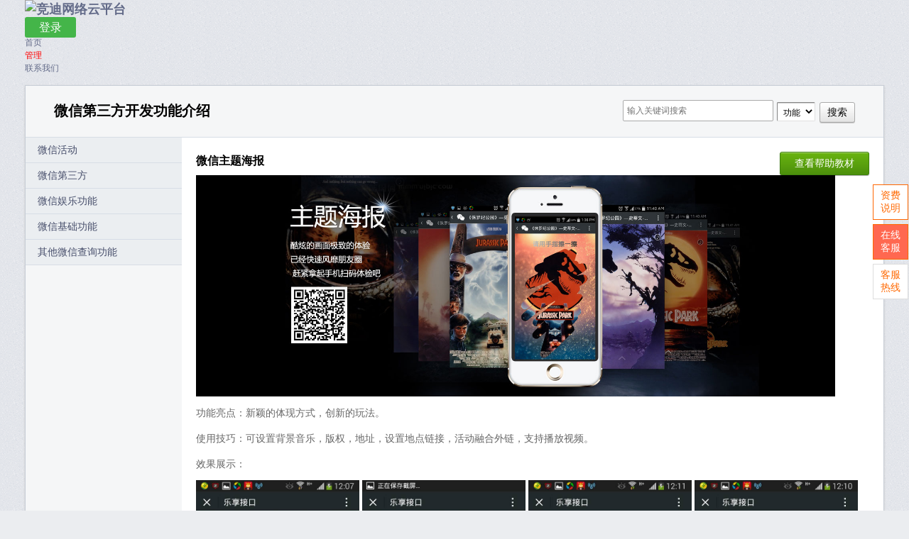

--- FILE ---
content_type: text/html; charset=utf-8
request_url: http://yaoxianchang.com/?ac=f_a&tid=71
body_size: 8959
content:
<!DOCTYPE html PUBLIC "-//W3C//DTD XHTML 1.0 Transitional//EN" "http://www.w3.org/TR/xhtml1/DTD/xhtml1-transitional.dtd">
<html xmlns="http://www.w3.org/1999/xhtml">
<head>
<meta http-equiv="Content-Type" content="text/html; charset=utf-8" />
    
  
   <title>竞迪网络   </title>
    


<meta name="keywords" content="" />

<base href="http://yaoxianchang.com/" /><link rel="stylesheet" type="text/css" href="http://vshangtong.com/data/cache/style_2_common.css?O1i" /><script type="text/javascript">var STYLEID = '2', STATICURL = 'static/', IMGDIR = 'static/image/common', VERHASH = 'O1i', charset = 'utf-8', discuz_uid = '0', cookiepre = 'vvnL_f59a_', cookiedomain = '.yaoxianchang.com', cookiepath = '/', showusercard = '1', attackevasive = '0', disallowfloat = 'newthread', creditnotice = '', defaultstyle = '', REPORTURL = 'aHR0cDovL3lhb3hpYW5jaGFuZy5jb20vP2FjPWZfYSZ0aWQ9NzE=', SITEURL = 'http://yaoxianchang.com/', JSPATH = 'static/js/';</script>
<script src="http://pic.vshangtong.com/static/js/common.js?O1i" type="text/javascript"></script> 	<style type="text/css">
.tips{
position:relative;
z-index:2;
}
.tips:hover{
z-index:3;
background:none; 
}
.tips span{
display: none;
position:absolute;
top:25px;
left:5px;
width:350px;
border:1px solid #090;
background-color: #090;
box-shadow: 0 1px 3px rgba(0, 0, 0, 0.5);
border-radius: 6px;
padding: 6px 6px 4px 6px;
font-size:12px;
line-height:18px;
color:#fff;
text-align: left;
}
.tips:hover span{ 
display:block;
}
.tips span:before {
    content: "";
    width: 0;
    height: 0;
    position: absolute;
    bottom: 100%;
    left: 10px;
    border-width: 0 8px 8px 8px;
    border-style: solid;
    border-color: #090 transparent;    
}
.tips span:after {
    content: "";
    width: 0;
    height: 0;
    position: absolute;
    bottom: 100%;
    left: 12px;
    border-width: 0 6px 6px 6px;
    border-style: solid;
    border-color: #090 transparent;    
}
    </style>
</head>

<body id="nv_member" class="pg_CURMODULE" onkeydown="if(event.keyCode==27) return false;">
<div id="append_parent"></div><div id="ajaxwaitid"></div>

        
 

<div id="hd">
<div class="wp">
<div class="hdc cl">
                	<div class="headertop"><h2><a href="./" title="竞迪网络"><img src="template/weixin/img//logo.png?" alt="竞迪网络云平台" border="0" /></a></h2>

<a href="http://wxc.vshangtong.com/member.php?mod=rister" title="立即注册试用" style=" position:absolute; top:20px">


<img src="http://7xik7r.vshangtong.com/1623921584225.png" alt="立即注册试用" border="0" style=" display:none"></a>





<script src="http://pic.vshangtong.com/static/js/logging.js?O1i" type="text/javascript"></script>
<form method="post" autocomplete="off" id="lsform" action="member.php?mod=logging&amp;action=login&amp;loginsubmit=yes&amp;infloat=yes&amp;lssubmit=yes" onsubmit="return lsSubmit()">
<div class="fastlg">
<span id="return_ls" style="display:none"></span>
<div class="pns t_link">
            <a href="member.php?mod=logging&amp;action=login&amp;referer=" style="background-color: #44b549;color: #fff;
padding: 6px 20px; font-size: 16px;border-radius: 3px;">登录</a>　　<a  style="color: #44b549;font-size: 16px; display:none" href="member.php?mod=register">注册</a>　　<a  style=" display:none" href="member.php?mod=logging&amp;action=login&amp;viewlostpw=1">找回密码</a>
      <input type="hidden" name="quickforward" value="yes" />
<input type="hidden" name="handlekey" value="ls" />
</div>
</div>
</form>
                    
                     
                    <div class="clr" style="height:0"></div>
                    </div>
                    
                    <div id="nv">

<ul><li id="mn_N6307" ><a href="index.php?ac=index" hidefocus="true"  >首页</a></li><li id="mn_N67c1" ><a href="index.php?ac=home" hidefocus="true"   style="color: red">管理</a></li><li id="mn_Nf6dc" ><a href="index.php?ac=about&id=2" hidefocus="true"  >联系我们</a></li></ul>
</div>
</div>


<div class="p_pop h_pop" id="mn_userapp_menu" style="display: none"></div><div id="mu" class="cl">
</div> 			</div>
</div>
<div id="aaa"></div>

<div id="wp" class="wp"><link href="http://pic.xmjdwl.com/index/css/style.css" rel="stylesheet" type="text/css" />
<link href="http://pic.xmjdwl.com/index/css/indexbanner2.css" rel="stylesheet" type="text/css" />
<script src="http://pic.xmjdwl.com/index/js/jquery.js" type="text/javascript" type="text/javascript"></script>

<div class="qtcontent menuhelp">
  <div class="intro">
    <div class="normalTitle">
      <h2>微信第三方开发功能介绍 <div class="searchbar right"><form method="get" action="index.php">
             <input  type="hidden"  name="ac" value="search">
                  <input type="text" id="msgSearchInput" class="txt left" placeholder="输入关键词搜索" name="keyz" value="" style=" width:200px; padding:5px;">
                   <select name="type" style="padding: 5px 4px 4px 4px;"> 
                     <option   value="0">全部</option>
                     <option selected="selected"  value="1">功能</option>
                     <option  value="2">帮助</option>
                    </select>
                  <input type="submit" value="搜索" id="msgSearchBtn" href="javascript:;" class="btnGrayS" title="搜索" style="padding: 3px 10px 3px 10px;">
                  </form>
                  </div>
                  <div class="clr"></div></h2>
      
            

    </div>
    <div class="Content2"> 
      
      <!--分类-->
      
      <ul id="menu">
        <li style=" display:none"><a class="nav-header" ><i class="icon-angle-right"></i>微信网站</a>
          <ul class="ckit">
                        <li  ><a href="?ac=f_a&tid=109">销售代表</a></li>
                        <li  ><a href="?ac=f_a&tid=85">模板管理</a></li>
                      </ul>
        </li>
        <li><a class="nav-header" ><i class="icon-angle-right"></i>微信活动</a>
          <ul class="ckit">
                        <li  ><a href="?ac=f_a&tid=288">摇一摇抽奖（新年版）</a></li>
                        <li  ><a href="?ac=f_a&tid=287">摇一摇抽奖（新年版）</a></li>
                        <li  ><a href="?ac=f_a&tid=284">抓礼物（父亲节）</a></li>
                        <li  ><a href="?ac=f_a&tid=281">比眼力（父亲节）</a></li>
                        <li  ><a href="?ac=f_a&tid=280">翻翻看（父亲节）</a></li>
                        <li  ><a href="?ac=f_a&tid=279">爱的礼物（父亲节）</a></li>
                        <li  ><a href="?ac=f_a&tid=278">抓粽子</a></li>
                        <li  ><a href="?ac=f_a&tid=277">翻翻翻翻看（儿童节）</a></li>
                        <li  ><a href="?ac=f_a&tid=275">爱的礼物（儿童节）</a></li>
                        <li  ><a href="?ac=f_a&tid=274">为爱奔跑（儿童节）</a></li>
                        <li  ><a href="?ac=f_a&tid=273">新版大转盘（母亲节）</a></li>
                        <li  ><a href="?ac=f_a&tid=272">翻翻看（母亲节）</a></li>
                        <li  ><a href="?ac=f_a&tid=271">爱的礼物（母亲38节）</a></li>
                        <li  ><a href="?ac=f_a&tid=270">抓礼物（劳动节）</a></li>
                        <li  ><a href="?ac=f_a&tid=268">劳动最光荣</a></li>
                        <li  ><a href="?ac=f_a&tid=267">抓礼物（38节）</a></li>
                        <li  ><a href="?ac=f_a&tid=266">爱的礼物（植树节）</a></li>
                        <li  ><a href="?ac=f_a&tid=265">爱的礼物（38节）</a></li>
                        <li  ><a href="?ac=f_a&tid=264">接礼物（38节）</a></li>
                        <li  ><a href="?ac=f_a&tid=263">新版大转盘（38节）</a></li>
                        <li  ><a href="?ac=f_a&tid=262">为爱奔跑（情人节）</a></li>
                        <li  ><a href="?ac=f_a&tid=260">新版九宫格（元宵）</a></li>
                        <li  ><a href="?ac=f_a&tid=259">新版大转盘（元宵）</a></li>
                        <li  ><a href="?ac=f_a&tid=258">翻翻看（元宵）</a></li>
                        <li  ><a href="?ac=f_a&tid=257">摇一摇抽奖（元宵）</a></li>
                        <li  ><a href="?ac=f_a&tid=254">抓兔子（元宵节）</a></li>
                        <li  ><a href="?ac=f_a&tid=253">摇奖机（元宵节）</a></li>
                        <li  ><a href="?ac=f_a&tid=252">抓糖果（元宵节）</a></li>
                        <li  ><a href="?ac=f_a&tid=251">集五福</a></li>
                        <li  ><a href="?ac=f_a&tid=250">摇奖机（新年）</a></li>
                        <li  ><a href="?ac=f_a&tid=249">爱的礼物（新年）</a></li>
                        <li  ><a href="?ac=f_a&tid=248">抓糖果（新年）</a></li>
                        <li  ><a href="?ac=f_a&tid=247">摇一摇（抽奖）</a></li>
                        <li  ><a href="?ac=f_a&tid=246">刮刮乐（新年）</a></li>
                        <li  ><a href="?ac=f_a&tid=245">翻翻看（新年）</a></li>
                        <li  ><a href="?ac=f_a&tid=244">比眼力（新年）</a></li>
                        <li  ><a href="?ac=f_a&tid=243">超级大转盘</a></li>
                        <li  ><a href="?ac=f_a&tid=242">超级九宫格2</a></li>
                        <li  ><a href="?ac=f_a&tid=241">超级优惠券</a></li>
                        <li  ><a href="?ac=f_a&tid=240">超级九宫格</a></li>
                        <li  ><a href="?ac=f_a&tid=239">圣诞爬楼梯</a></li>
                        <li  ><a href="?ac=f_a&tid=238">和圣诞老人一起奔跑2</a></li>
                        <li  ><a href="?ac=f_a&tid=237">和圣诞老人一起奔跑1</a></li>
                        <li  ><a href="?ac=f_a&tid=236">跳跃障碍圣诞2</a></li>
                        <li  ><a href="?ac=f_a&tid=235">跳跃障碍圣诞1</a></li>
                        <li  ><a href="?ac=f_a&tid=234">摇一摇抽奖圣诞3</a></li>
                        <li  ><a href="?ac=f_a&tid=233">摇一摇抽奖圣诞2</a></li>
                        <li  ><a href="?ac=f_a&tid=232">摇一摇抽奖圣诞1</a></li>
                        <li  ><a href="?ac=f_a&tid=231">爱的礼物诞生2</a></li>
                        <li  ><a href="?ac=f_a&tid=230">爱的礼物诞生1</a></li>
                        <li  ><a href="?ac=f_a&tid=229">比眼力圣诞2</a></li>
                        <li  ><a href="?ac=f_a&tid=228">比眼力圣诞1</a></li>
                        <li  ><a href="?ac=f_a&tid=227">圣诞水果机2</a></li>
                        <li  ><a href="?ac=f_a&tid=226">圣诞水果机1</a></li>
                        <li  ><a href="?ac=f_a&tid=225">圣诞刮刮卡3</a></li>
                        <li  ><a href="?ac=f_a&tid=224">圣诞刮刮卡2</a></li>
                        <li  ><a href="?ac=f_a&tid=223">圣诞刮刮卡1</a></li>
                        <li  ><a href="?ac=f_a&tid=222">抓圣诞老人</a></li>
                        <li  ><a href="?ac=f_a&tid=221">圣诞抢礼物</a></li>
                        <li  ><a href="?ac=f_a&tid=220">圣诞节堆雪人</a></li>
                        <li  ><a href="?ac=f_a&tid=219">圣诞老人来啦！</a></li>
                        <li  ><a href="?ac=f_a&tid=218">圣诞节抓礼物</a></li>
                        <li  ><a href="?ac=f_a&tid=217">圣诞节翻翻看3</a></li>
                        <li  ><a href="?ac=f_a&tid=216">圣诞节翻翻看2</a></li>
                        <li  ><a href="?ac=f_a&tid=215">圣诞节翻翻看1</a></li>
                        <li  ><a href="?ac=f_a&tid=214">万圣节抓猫怪</a></li>
                        <li  ><a href="?ac=f_a&tid=213">万圣节Halloween</a></li>
                        <li  ><a href="?ac=f_a&tid=212">万圣节前夕</a></li>
                        <li  ><a href="?ac=f_a&tid=208">刮刮乐5</a></li>
                        <li  ><a href="?ac=f_a&tid=207">刮刮乐4</a></li>
                        <li  ><a href="?ac=f_a&tid=206">刮刮乐3</a></li>
                        <li  ><a href="?ac=f_a&tid=205">刮刮乐2</a></li>
                        <li  ><a href="?ac=f_a&tid=204">刮刮乐1</a></li>
                        <li  ><a href="?ac=f_a&tid=203">跳跃的小车</a></li>
                        <li  ><a href="?ac=f_a&tid=202">疯狂爬楼梯</a></li>
                        <li  ><a href="?ac=f_a&tid=201">双11狂欢盛典</a></li>
                        <li  ><a href="?ac=f_a&tid=200">决战双11</a></li>
                        <li  ><a href="?ac=f_a&tid=199">双11年度大戏</a></li>
                        <li  ><a href="?ac=f_a&tid=198">好礼送不停</a></li>
                        <li  ><a href="?ac=f_a&tid=197">浪漫之约</a></li>
                        <li  ><a href="?ac=f_a&tid=196">老师您好</a></li>
                        <li  ><a href="?ac=f_a&tid=192">快乐的教师节</a></li>
                        <li  ><a href="?ac=f_a&tid=191">月饼君别跑</a></li>
                        <li  ><a href="?ac=f_a&tid=189">嫦娥奔月</a></li>
                        <li  ><a href="?ac=f_a&tid=188">兔子别跑</a></li>
                        <li  ><a href="?ac=f_a&tid=187">比眼力</a></li>
                        <li  ><a href="?ac=f_a&tid=186">拒绝酒驾</a></li>
                        <li  ><a href="?ac=f_a&tid=185">青蛙王子</a></li>
                        <li  ><a href="?ac=f_a&tid=183">奥运长跑</a></li>
                        <li  ><a href="?ac=f_a&tid=182">奥运游泳比赛</a></li>
                        <li  ><a href="?ac=f_a&tid=181">奥运帆船比赛</a></li>
                        <li  ><a href="?ac=f_a&tid=180">奥运连连看</a></li>
                        <li  ><a href="?ac=f_a&tid=179">爱的礼物</a></li>
                        <li  ><a href="?ac=f_a&tid=178">感恩父亲节</a></li>
                        <li  ><a href="?ac=f_a&tid=177">感恩母亲节</a></li>
                        <li  ><a href="?ac=f_a&tid=176">抓六一礼物</a></li>
                        <li  ><a href="?ac=f_a&tid=175">送给爸爸的礼物</a></li>
                        <li  ><a href="?ac=f_a&tid=174">六一做蛋糕</a></li>
                        <li  ><a href="?ac=f_a&tid=173">爸爸的太空冒险</a></li>
                        <li  ><a href="?ac=f_a&tid=172">为爱奔跑</a></li>
                        <li  ><a href="?ac=f_a&tid=171">疯狂射击</a></li>
                        <li  ><a href="?ac=f_a&tid=170">七夕相聚</a></li>
                        <li  ><a href="?ac=f_a&tid=169">游艇大赛</a></li>
                        <li  ><a href="?ac=f_a&tid=168">汽车大赛</a></li>
                        <li  ><a href="?ac=f_a&tid=167">赛龙舟</a></li>
                        <li  ><a href="?ac=f_a&tid=166">海盗大战</a></li>
                        <li  ><a href="?ac=f_a&tid=165">拯救小羊</a></li>
                        <li  ><a href="?ac=f_a&tid=164">看你挺多久</a></li>
                        <li  ><a href="?ac=f_a&tid=162">接粽子</a></li>
                        <li  ><a href="?ac=f_a&tid=161">划龙舟</a></li>
                        <li  ><a href="?ac=f_a&tid=157">抓粽子</a></li>
                        <li  ><a href="?ac=f_a&tid=156">猜价达人</a></li>
                        <li  ><a href="?ac=f_a&tid=155">助力领奖品（线下版）</a></li>
                        <li  ><a href="?ac=f_a&tid=154">狭缝求生</a></li>
                        <li  ><a href="?ac=f_a&tid=153">智慧一线连</a></li>
                        <li  ><a href="?ac=f_a&tid=152">一起种树</a></li>
                        <li  ><a href="?ac=f_a&tid=151">钻石婚</a></li>
                        <li  ><a href="?ac=f_a&tid=150">元宵点灯笼</a></li>
                        <li  ><a href="?ac=f_a&tid=149">元宵猜灯谜</a></li>
                        <li  ><a href="?ac=f_a&tid=147">抓糖果</a></li>
                        <li  ><a href="?ac=f_a&tid=146">在一起</a></li>
                        <li  ><a href="?ac=f_a&tid=145">心连心</a></li>
                        <li  ><a href="?ac=f_a&tid=144">贴对联</a></li>
                        <li  ><a href="?ac=f_a&tid=142">圣诞向前冲</a></li>
                        <li  ><a href="?ac=f_a&tid=141">圣诞老人快跑</a></li>
                        <li  ><a href="?ac=f_a&tid=140">生蛋快乐</a></li>
                        <li  ><a href="?ac=f_a&tid=139">堆雪人</a></li>
                        <li  ><a href="?ac=f_a&tid=136">拼图</a></li>
                        <li  ><a href="?ac=f_a&tid=135">钓鱼大赛</a></li>
                        <li  ><a href="?ac=f_a&tid=134">神奇六边形</a></li>
                        <li  ><a href="?ac=f_a&tid=126">全民猜成语</a></li>
                        <li  ><a href="?ac=f_a&tid=125">万圣节南瓜君</a></li>
                        <li  ><a href="?ac=f_a&tid=124">万圣节翻翻看</a></li>
                        <li  ><a href="?ac=f_a&tid=123">万圣节踩方块</a></li>
                        <li  ><a href="?ac=f_a&tid=122">抓兔子</a></li>
                        <li  ><a href="?ac=f_a&tid=121">万圣节抓鬼</a></li>
                        <li  ><a href="?ac=f_a&tid=119">微砍价</a></li>
                        <li  ><a href="?ac=f_a&tid=118">吃货DIY</a></li>
                        <li  ><a href="?ac=f_a&tid=117">月饼君</a></li>
                        <li  ><a href="?ac=f_a&tid=116">嫦娥在哪(翻翻看)</a></li>
                        <li  ><a href="?ac=f_a&tid=115">吃月饼</a></li>
                        <li  ><a href="?ac=f_a&tid=114">浪漫七夕</a></li>
                        <li  ><a href="?ac=f_a&tid=112">摇一摇抽奖</a></li>
                        <li  ><a href="?ac=f_a&tid=111">新版刮刮卡</a></li>
                        <li  ><a href="?ac=f_a&tid=110">抽奖机</a></li>
                        <li  ><a href="?ac=f_a&tid=108">音乐投票</a></li>
                        <li  ><a href="?ac=f_a&tid=107">语音电话</a></li>
                        <li  ><a href="?ac=f_a&tid=106">吃粽子</a></li>
                        <li  ><a href="?ac=f_a&tid=92">互动答题</a></li>
                        <li  ><a href="?ac=f_a&tid=89">抽奖箱</a></li>
                        <li  ><a href="?ac=f_a&tid=87">高级投票</a></li>
                        <li  ><a href="?ac=f_a&tid=83">砸金蛋</a></li>
                        <li  ><a href="?ac=f_a&tid=82">九宫格</a></li>
                        <li  ><a href="?ac=f_a&tid=79">抢楼</a></li>
                        <li  ><a href="?ac=f_a&tid=77">旧版助力</a></li>
                        <li  ><a href="?ac=f_a&tid=65">神射手</a></li>
                        <li  ><a href="?ac=f_a&tid=64">方言测试</a></li>
                        <li  ><a href="?ac=f_a&tid=63">别踩白块</a></li>
                        <li  ><a href="?ac=f_a&tid=62">一战到底</a></li>
                        <li  ><a href="?ac=f_a&tid=56">微调研</a></li>
                      </ul>
        </li>
        <li style=" display:none"><a class="nav-header" ><i class="icon-angle-right"></i>微信行业模块</a>
          <ul class="ckit">
                        <li  ><a href="?ac=f_a&tid=148">微信打赏|微信捐款|微信众筹|微信收银台</a></li>
                        <li  ><a href="?ac=f_a&tid=113">微信取号/排队取号/微信排队</a></li>
                        <li  ><a href="?ac=f_a&tid=103">微名片</a></li>
                        <li  ><a href="?ac=f_a&tid=101">微渠道</a></li>
                        <li  ><a href="?ac=f_a&tid=88">房产经纪人</a></li>
                        <li  ><a href="?ac=f_a&tid=84">邀请函</a></li>
                        <li  ><a href="?ac=f_a&tid=75">积分商城</a></li>
                        <li  class="selected "   ><a href="?ac=f_a&tid=71">微信主题海报</a></li>
                        <li  ><a href="?ac=f_a&tid=67">微酒店</a></li>
                        <li  ><a href="?ac=f_a&tid=60">微现场，微信大屏幕</a></li>
                        <li  ><a href="?ac=f_a&tid=59">微旅游</a></li>
                      </ul>
        </li>
        <li><a class="nav-header" ><i class="icon-angle-right"></i>微信第三方</a>
          <ul class="ckit">
                        <li  ><a href="?ac=f_a&tid=57">微信第三方接口融合一卡易实例</a></li>
                        <li  ><a href="?ac=f_a&tid=55">第三方接口照片加V</a></li>
                      </ul>
        </li>
        <li style=" display:none"><a class="nav-header" ><i class="icon-angle-right"></i>微信高级模块</a>
          <ul class="ckit">
                      </ul>
        </li>
        <li><a class="nav-header" ><i class="icon-angle-right"></i>微信娱乐功能</a>
          <ul class="ckit">
                        <li  ><a href="?ac=f_a&tid=93">新版贺卡</a></li>
                        <li  ><a href="?ac=f_a&tid=32">成语接龙</a></li>
                      </ul>
        </li>
        <li><a class="nav-header" ><i class="icon-angle-right"></i>微信基础功能</a>
          <ul class="ckit">
                        <li  ><a href="?ac=f_a&tid=158">文章评论</a></li>
                        <li  ><a href="?ac=f_a&tid=91">微信群发</a></li>
                        <li  ><a href="?ac=f_a&tid=86">留言板</a></li>
                        <li  ><a href="?ac=f_a&tid=73">微信自定义回复</a></li>
                        <li  ><a href="?ac=f_a&tid=72">微信自定义菜单</a></li>
                        <li  ><a href="?ac=f_a&tid=54">制作PC宣传页</a></li>
                      </ul>
        </li>
        <li><a class="nav-header" ><i class="icon-angle-right"></i>其他微信查询功能</a>
          <ul class="ckit">
                        <li  ><a href="?ac=f_a&tid=33">微信成语字典</a></li>
                      </ul>
        </li>
      </ul>
      
      <!--内容-->
      
      <div class="content3" style="min-height:800px">
      <a href="http://vshangtong.com/?ac=help_a&tid=207" class="btnGreen right" target="_blank"> 查看帮助教材</a>        <h2>微信主题海报</h2>
        <div class="content4">
        
        
        <p>
	<img src="/ke4/attached/image/uid1/1/20140822141541_98805.jpg" width="900" height="312" title="" align="" alt="" /> 
</p>
<p>
	功能亮点：新颖的体现方式，创新的玩法。
</p>
<p>
	使用技巧：可设置背景音乐，版权，地址，设置地点链接，活动融合外链，支持播放视频。
</p>
<p>
	效果展示：<span style="line-height:1.5;"></span> 
</p>
<p>
	<img src="/ke4/attached/image/uid1/1/20140901154921_52132.jpg" alt="" width="230" height="409" title="" align="" />&nbsp;<img src="/ke4/attached/image/uid1/1/20140901154919_22243.jpg" alt="" width="230" height="409" title="" align="" />&nbsp;<img src="/ke4/attached/image/uid1/1/20140901154916_47984.jpg" alt="" width="230" height="409" title="" align="" />&nbsp;<img src="/ke4/attached/image/uid1/1/20140901154914_14854.jpg" alt="" width="230" height="409" title="" align="" />&nbsp;<img src="/ke4/attached/image/uid1/1/20140901155551_89107.jpg" alt="" width="230" height="409" title="" align="" />&nbsp;<img src="/ke4/attached/image/uid1/1/20140901155608_64547.jpg" alt="" width="230" height="409" title="" align="" />&nbsp;<img src="/ke4/attached/image/uid1/1/20140901155552_45960.jpg" alt="" width="230" height="409" title="" align="" />&nbsp;<img src="/ke4/attached/image/uid1/1/20140901154920_40653.jpg" alt="" width="230" height="409" title="" align="" /><img src="/ke4/attached/image/uid1/1/20140901154917_65599.jpg" alt="" width="230" height="409" title="" align="" /> 
</p>
<p>
	扫描二维码体验效果：
</p>
<p>
	<img src="http://weixianchang.duapp.com/qr.php?size=10&amp;l=http%3A%2F%2Fzthb.ishangtong.com%2F%3Fid%3D926fe795f5afb8d610c8e241b3a7e672%26zthb_id%3D535" /> 
</p>
<p>
	<br />
</p>        
        
      发布日期：  2014-08-22 14:15:43        <p><a href="http://vshangtong.com/?ac=help_a&tid=207" class="btnGreen" target="_blank"> 查看帮助教材</a> <p> </div>
        
        
         <div class="red" style="margin-bottom: 20px;font-size: 14px;">本公司在此严正声明，本公司作品已申请著作权，受《中华人民共和国著作权法》以及其他可适用法律的保护，未经我司授权，任何组织和个人不得复制剽窃传播本公司作品，对任何侵犯本公司知识产权的行为，公司保留通过法律手段追究行为人法律责任的权利。</div>
        <p class="clr"></p>
       
      </div>
      <div class="clr"></div>
    </div>
  </div>
</div>
<script type="text/javascript">

 $(".nav-header").click(function(){

  $(".ckit").each(function(){
     $(this).slideUp('normal');
  }); 
    $(".nav-header").each(function(){
     $(this).removeClass('active');
  }); 
   $(this).addClass("active");
  $(this).next(".ckit").slideDown('normal');
});
  
   
 $(".selected").parent(".ckit").slideDown(0);

  $(".selected").parent(".ckit").prev(".nav-header").addClass("active");
  
  

</script> </div>
 
     

<link href="index/css/footer.css?20140619" rel="stylesheet" type="text/css" />
<div class="footerbg">

  <div class="ft wp" style=" display:none">
  
    <div class="online">
      <ul>
        <li class="three">
          <h2><a href="http://www.xmjdwl.com">竞迪网络</a>售前咨询QQ群：</h2>
         <p>在线咨询时间(周一到周五)</p>
         <p>上午 9:30-12:00</p>
         <p>下午13:30-18:00</p>
         <p>售前咨询QQ群 322387817</p>
         <p>电话 0592-2966068</p>
         <p style="margin-top: 5px;"><a target="_blank" href="http://shang.qq.com/wpa/qunwpa?idkey=dc5971643c1334dcec532d09106d19286cb0e82e40b02e7c925c3c743cbbd74d"><img border="0" src="http://pub.idqqimg.com/wpa/images/group.png" alt="竞迪网络售前咨询群" title="竞迪网络售前咨询群"></a></p>
        </li>
        <li class="three">
          <h2>发票咨询QQ及电话：</h2>
          <p>在线咨询时间(周一到周五)</p>
         <p>上午 9:30-12:00</p>
         <p>下午13:30-18:00</p>
          <p>QQ1502108245 <a target="_blank" href="http://wpa.qq.com/msgrd?v=3&amp;uin=1502108245&amp;site=qq&amp;menu=yes">
                        <img src="http://wpa.qq.com/pa?p=2:1502108245:41" border="0" align="absmiddle" alt="开具发票联系我" title="开具发票联系我"></a></p>
          <p>电话：0592-2966068</p>
        </li>
        
        <li class="three">
                    <h2><a href="http://www.xmjdwl.com">竞迪网络</a>官方QQ群：</h2>
                        <p><a href="http://www.xmjdwl.com">竞迪网络</a>一群(已满) 96841988</p>
            <p><a href="http://www.xmjdwl.com">竞迪网络</a>二群(已满) 60516086</p>
            <p><a href="http://www.xmjdwl.com">竞迪网络</a>三群(已满) 247808536</p>
            <p><a href="http://www.xmjdwl.com">竞迪网络</a>四群(已满) 175458984</p>
            <p><a href="http://www.xmjdwl.com">竞迪网络</a>五群(已满) 63587509</p>
                    </li><li class="three">
                    <h2><a href="http://www.xmjdwl.com">竞迪网络</a>官方QQ群：</h2>
           <p><a href="http://www.xmjdwl.com">竞迪网络</a>六群(已满) 180450497</p>
            <p><a href="http://www.xmjdwl.com">竞迪网络</a>七群(已满) 139583095</p>
            <p><a href="http://www.xmjdwl.com">竞迪网络</a>八群(已满) 264154222</p>
            <p><a href="http://www.xmjdwl.com">竞迪网络</a>九群(已满) 483955786</p>
                    </li>
                    
                    
        <li class="two bordright" >
          <h2><a href="http://www.xmjdwl.com">竞迪网络</a>官方售前QQ群：</h2>
          <p>售前咨询群(可加) 322387817</p>
        </li>
      </ul>
    </div>
  </div>
   
  <div class="footerbg2">
    <div class="footerbg2wp">
      <div class="footer-links">
      <ul>
        <li class="add"> <span class="logo Z"><img src="index/images/about/logo.gif" border="0" align="absmiddle" alt="乐享微信" title="乐享微信"><br/>
              扫一扫关注我们</span>
              <p> <a href="index.php">网站首页</a><b>|</b> <a style=" display:none" href="index.php?ac=price">相关资费</a><a href="index.php?ac=home">帐号管理</a><b>|</b> <a href="index.php?ac=about&amp;id=2">联系我们</a><b>|</b> <a href="index.php?ac=links">友情链接</a> </p>
              <p><a href="http://www.xmjdwl.com">厦门竞迪网络科技有限公司</a> ©2015　
              
              
                            <a href="https://beian.miit.gov.cn/" target="_blank">闽ICP备14002101号-6</a>
               

              
              </p>
              <p>地址：厦门市思明区莲前街道西林东里30号207室</p>
              <p>电话：18950091409　13696991570</p>
              <p>网址：<a href="http://www.wxapi.cn" title="竞迪网络 微信相关软件开发">www.wxapi.cn</a>　<a href="http://www.vshangtong.com" title="竞迪网络 微信相关软件开发">www.vshangtong.com</a></p>
          </li>
            </ul>
      </div>
      <div class="footer-tel yahei">
        <h5>在线咨询（周一到周五,上午9:30-12:00下午13:30-18:00）</h5>
        <p><a href="//shang.qq.com/wpa/qunwpa?idkey=9fd4b3d1293b850808fae6d03587cf4e9ca586fa5e57fc812039e71ef7f75a1d" target="_blank">QQ群：322387817</a>
        <a href="//shang.qq.com/wpa/qunwpa?idkey=9fd4b3d1293b850808fae6d03587cf4e9ca586fa5e57fc812039e71ef7f75a1d" target="_blank"><img src="http://wxc.vshangtong.com/index/wxc/qqonline3.png" border="0"></a>
          </p>
          
      </div>
    </div>
  </div>
  
   
   
</div>
</div>
<div id="g_upmine_menu" class="tip tip_3" style="display:none;">
  <div class="tip_c"> 积分 0, 距离下一级还需  积分 </div>
  <div class="tip_horn"></div>
</div>
 
 

 
 

 

 

 

 
 
 
  
 
<span id="scrolltop" onclick="window.scrollTo('0','0')">返回顶部</span> 
<script type="text/javascript">_attachEvent(window, 'scroll', function(){showTopLink();});checkBlind();</script> 
  <link href="index/wxc/qqonline/css/clicon.css?mf" rel="stylesheet" type="text/css" />
<link href="index/wxc/qqonline/css/lrtk.css?mfdssssfscbc" rel="stylesheet" type="text/css" />
<script src="http://pic.vshangtong.com/index/js/jquery.js" type="text/javascript" type="text/javascript" type="text/javascript"></script>
<div class="cndns-right">
    <div class="cndns-right-meau meau-price">
        <a href="index.php?ac=price" class="cndns-right-btn" title="点击查看资费">
            <p>
                资费<br />
                说明
            </p>
        </a>
    </div>
    <div id="qqzxkefu" class="cndns-right-meau meau-sev">
        <a href="javascript:" class="cndns-right-btn" style="background-color: #ff6850; background-image:none;">
            <p>
                在线<br />
                客服
            </p>
        </a>
        <div class="cndns-right-box">
            <div class="box-border">
                <div class="sev-t">
                    <p>在线客服<i>服务时间周一至周五 9:30-18:00</i></p>
                    <div class="clear"></div>
                </div>
                <div class="sev-b">
                    <h4>点击客服在线咨询：</h4>
                    <ul id="zixunUl">
                    
                    </ul>
                    
如果联系不到客服，请直接拨打电话18950091409，13696991570
                </div>
                <div class="sev-b">
                    <h4>发票咨询请联系：</h4>
                    <ul id="zixunUl">
                        <li><a href="http://wpa.qq.com/msgrd?v=3&amp;uin=1502108245&amp;site=qq&amp;menu=yes" target="_blank">财务QQ</a></li>
                        <li><a href="http://wpa.qq.com/msgrd?v=3&amp;uin=1031488066&amp;site=qq&amp;menu=yes" target="_blank">投诉QQ</a></li>
                        <div class="clear"></div>
                    </ul>
                </div>
                <span class="arrow-right"></span>
            </div>
        </div>
    </div>
    <div class="cndns-right-meau meau-contact">
        <a href="javascript:" class="cndns-right-btn">
            <p>
                客服<br />
                热线
            </p>
        </a>
        <div class="cndns-right-box">
            <div class="box-border">
                <div class="sev-t" style=" display:none">
                    <p>0592-2966068<br /><i>周一至周五 9:30-18:00</i></p>
                    <div class="clear"></div>
                </div>
                <div class="jiange">---------以下为紧急事情联系电话---------</div>
               <div class="sev-t">
                    <p>18950091409<br /><i>服务时间9:00-24:00</i></p>
                    <div class="clear"></div>
                </div>
                <div class="sev-t">
                    <p>13696991570<br /><i>服务时间9:00-24:00</i></p>
                    <div class="clear"></div>
                </div>
                <span class="arrow-right"></span>
            </div>
        </div>
    </div>
    
    <div class="cndns-right-meau meau-top" id="top-back">
        <a href="javascript:" class="cndns-right-btn" onclick="topBack()">
            <span class="demo-top"></span>
            <i>顶部</i>
        </a>
    </div>
</div>
<script type="text/javascript">

function shj(obj){
var arr =new Array();

arr[0]='<li><a href="http://wpa.qq.com/msgrd?v=3&amp;uin=1031488066&amp;site=qq&amp;menu=yes" target="_blank">客服八</a></li>';
arr[1]='<li><a href="http://wpa.qq.com/msgrd?v=3&amp;uin=380616920&amp;site=qq&amp;menu=yes" target="_blank">客服六</a></li>';
arr[2]='';
arr[3]='';
arr[4]='';
arr =shuffle(arr);
var strs='';
for(i=0;i<5;i++){
strs+=arr[i];
}
strs+='<div class="clear"></div>';
obj.html(strs);
}
shj($("#zixunUl"));
shj($(".kfddd"));
function shuffle(a) {
    var b = [];
    while (a.length > 0) {
        var index = parseInt(Math.random() * (a.length - 1));
        b.push(a[index]);
        a.splice(index, 1);
    }
    return b;
}




//置顶图标显示
var jqq = jQuery.noConflict(); 
jqq('#top-back').hide()
jqq(window).scroll(function(){
 if(jqq(this).scrollTop() > 350){
jqq("#top-back").fadeIn();
 }
 else{
jqq("#top-back").fadeOut();
 }
  })	
//置顶事件
function topBack(){
  jqq('body,html').animate({scrollTop:0},300);
}
</script>
<!-- 代码 结束 --> 
</body></html> 

--- FILE ---
content_type: text/css
request_url: http://pic.xmjdwl.com/index/css/style.css
body_size: 8733
content:
::-webkit-scrollbar-track-piece {
 background-color: #f5f5f5;
 border-left: 1px solid #d2d2d2;
}

::-webkit-scrollbar {
 width: 8px;
 height: 13px;
}

::-webkit-scrollbar-thumb {
 background-color: #c2c2c2;
 background-clip: padding-box;
 border: 1px solid #979797;
 min-height: 28px;
}

    ::-webkit-scrollbar-thumb:hover {
 border: 1px solid #636363;
 background-color: #929292;
}
html, html .halflings {
	-webkit-font-smoothing: antialiased !important;
}
/*html{
	overflow:hidden;
}*/

* {
	padding:0;
	margin:0;
	border:none;
}
body, input, button, select, textarea {
	font: 12px/1.5 Microsoft YaHei, Helvitica, Verdana, Arial, san-serif;
}
.content p, .content table, .content tr, .content td, .content th, .content dl, .content dt, .content dd, .content ol, .content ul, .content li, .content input, .content button, .content select, .content stextarea {
	line-height:1.5;
}
a {
	text-decoration:none;
	color:#636b89;
blr:expression(this.onFocus=this.blur()) -moz-transition: all 0.2s ease-out 0s;
	-webkit-transition: all 0.2s ease-out 0s;
	transition: all 0.2s ease-out 0s;
}
/*a:link, a:visited {
	text-decoration:none;
	color:#636b89;
}*/
a:hover, a:active {
	text-decoration:none;
	color: #090;
	-moz-transition: all 0.2s ease-out 0s;
	-webkit-transition: all 0.2s ease-out 0s;
	transition: all 0.2s ease-out 0s;
}
ul, li {
	list-style-type: none;
	padding: 0;
	margin: 0;
}
.container {
	width:960px;
	margin:0 auto;
	font-size:14px;
	line-height:1.5;
}
.clr {
	display:block;
	clear:both;
	height:auto;
	overflow:hidden;
}
.hr {
	border-bottom:1px solid #eee;
	height:1px;
	overflow:hidden;
}
h3 {
	color: #AAAAAA;
	font-size: 24px;
	font-weight: normal;/*margin: 0 0 20px;*/
}
h6 {
	color: #333;
	font-size: 14px;
	font-weight: bold;
}
input, textarea {
	background:#fff;
}
textarea {
	resize:vertical;
	height:130px;
}
.container {
	width:960px;
	margin:0 auto;
}
/**/
.header {
	height:80px;
}
.header .logo {
	font-size:20px;
	float:left;
	margin:10px 0 0;
}
.header .logo img {
	width:300px;
	height:60px;
}
.header .navigator {
	float:right;
	margin:10px 20px 0;
}
.header .navigator li {
	float:left;
	list-style-type:none;
}
.header .navigator a {
	color:#ccc;
	text-decoration:none;
	display:block;
	border-bottom:none;
	height:60px;
	line-height:60px;
	font-size:17px;
	text-align:center;
	padding:0 15px;
}
.header .navigator a.current {
	color:#fff;
	font-size:18px;
}
/*�м�����*/
.qtcontent {
	margin: 0 auto;
	text-align: left;
	width: 1210px;
}
.contentmanage {
	margin: 0 auto;
	text-align: left;
	width: 1210px;
}
.article, .intro, .download, .document, .developer {
	margin:15px 0px;
	border:1px solid #c7cdd6;/*border-radius:8px;*/
	background:#f5f6f7;
	box-shadow:0px 1px 3px #ccc;
}
.section {
	padding:0 0 20px 0;
	margin:0 0 20px 0;
	border-bottom:1px solid #eee;
	overflow: hidden;
}
.lastSection {
	border:none;
	margin-bottom:0px;
}
.sectionDesc {
	color:#aaa;/*margin-top:-22px;*/
	margin-bottom:20px;
}
.noBorder {
	border-width:0;
}
.intro p {
	color:#666;
}
.normalTitle {
	border-bottom:1px solid #d7dde6;
	border-radius:10px 10px 0 0;/*border-top:1px solid #fff;*/
	padding:20px 40px;
	text-shadow:0 1px 1px #fff;
}
.normalTitle2 {
	border-bottom:1px solid #d7dde6;
	border-radius:10px 10px 0 0;/*border-top:1px solid #fff;*/
	padding:10px 20px;
	text-shadow:0 1px 1px #fff;
}
.normalContent {
	background:#fff;/*border-radius:0 0 10px 10px;*/
	padding:40px;
}
.normalTitle h2, .panelTitle h2, .processTitle h2 {
	font-size:20px;
	font-weight:bold;
}
.red {
	color: #F00;
	background-color: transparent;
	border:0;
}
.green {
	color:#090;
	background-color: transparent;
	border:0;
}
/*��¼*/

.panelTitle {
	padding: 20px 40px;
	text-shadow: 0 1px 1px #FFFFFF;
}
.panelContent {
	padding: 0 40px 80px;
}
.loginPanel {
	margin: 0 200px;
}
.innerPanel {
	background: none repeat scroll 0 0 #FFFFFF;
	border-radius: 2px 2px 2px 2px;
	box-shadow: 0 1px 3px #CCCCCC;
}
.innerPanel .title {
	border-bottom: 1px solid #EEEEEE;
	margin: 0 20px;
	padding: 20px 0 10px;
}
.innerPanel .title h3 {
	color: #333333;
	font-size: 18px;
	font-weight: bold;
}
.innerPanel .title p {
	color: #999999;
	font-size: 14px;
	margin: 0;
}
.innerPanel .content {
	padding:10px 20px 20px;
}
.innerPanel .operator {
	background: none repeat scroll 0 0 #F0F1F2;
	border-radius: 0 0 2px 2px;
	border-top: 1px solid #D7DDE6;
	overflow: hidden;
	padding: 10px 20px;
}
.column label {
	display: block;
	font-size: 16px;
	padding: 5px 0;
}
.text {
	border: 1px solid #CCCCCC;
	border-radius: 2px 2px 2px 2px;
}
.login_box_msg {
	color: red;
	padding: 10px 20px 0;
}
.textMiddle {
	font-size: 14px;
	padding: 8px 10px;
}
.form .desc {
	color: #999999;
	display: block;
	font-size: 14px;
	font-weight: bold;
}
.form .column {
	margin: 10px 0;
}
.form .inputQ {
	width: 400px;
}
.form input.inputQ[type="checkbox"] {
	width: 20px;
}
.loginPanel .inputQ {
	display: block;
	width: 376px;
}
.innerPanel .operator {
	background: none repeat scroll 0 0 #F0F1F2;
	border-radius: 0 0 2px 2px;
	border-top: 1px solid #D7DDE6;
	overflow: hidden;
	padding: 10px 20px;
}
.login_btn_wrapper, .cancel_btn_wrapper {
	-moz-border-bottom-colors: none;
	-moz-border-image: none;
	-moz-border-left-colors: none;
	-moz-border-right-colors: none;
	-moz-border-top-colors: none;
	-moz-transition: box-shadow 0.1s linear 0s;
	background: #67A00D;
	background-image:-webkit-gradient(linear, 0% 0%, 0% 100%, from(#ADD35E), to(#377100), color-stop(0.3, #88BE18), color-stop(0.6, #71A911), color-stop(0.95, #67A10E));
	background-image:-moz-linear-gradient( 0 0 90deg, #add35e 5%, #88be18 20%, #71a911 40%, #67a10e 100% );
	border-color: #6B9F11 #54850A #386601;
	border-radius: 3px 3px 3px 3px;
	border-style: solid;
	border-width: 1px; /*display:inline-block;*/
	height: 30px;
	width: 90px;
	display: inline-block;
}
.login_btn_wrapper:hover {
	text-decoration: none;
}
.login_btn, .cancel_btn {
	background: none repeat scroll 0 0 transparent;
	color: #FFFFFF;
	cursor: pointer;
	float: right;
	font-size: 16px;
	height: 30px;
	line-height: 25px;
	text-align: center;
	width: 100%;
}
.lineright {
	padding: 10px 20px;
}
.minorLink {
	float: right;
	line-height: 32px;
	margin-left: 20px;
}
/*�ײ�*/
.footer {
	text-align:center;
	padding:20px 50px;
}
.footer .navigator {
	display:block;
}
.footer .navigator li {
	display:inline;
	margin:0 10px;
	list-style-type:none;
}
.footer .navigator a {
	text-decoration:none;
}
.footer .navigator a:hover, .footer .navigator a:active {
	border-bottom:1px dashed #a3a4a5;
	text-decoration:none;
}
.footer .copyright {
	font-size:12px;
	text-shadow:0px 1px 1px #fff;
}
.textGray {
	color: #999999;
}
.contect_us {
	background: url(../images/appinfo_icons.png) no-repeat scroll -64px -28px transparent;
	display: block;
	float: left;
	height: 30px;
	width: 30px;
}
.collapsible {
	background: none repeat scroll 0 0 #FFFFFF;
	padding: 20px;
}
.CollapsiblePanel {
	margin-bottom: 10px;
	width: 870px;
}
.CollapsiblePanelTab {
	background: url(../images/arrow_unclick.png) no-repeat scroll 820px 20px #FFFFFF;
	border: 1px solid #DEDEDE;
	border-radius: 3px 3px 3px 3px;
	color: #626B8A;
	cursor: pointer;
	font-size: 18px;
	padding: 20px 40px 20px 20px;
	text-shadow: 0 1px 0 white;
}
.CollapsiblePanelTab.hover {
	background: url(../images/arrow_unclick.png) no-repeat scroll 820px 20px #D7DDE6;
	border: 1px solid #C1C9D4;
}
.CollapsiblePanelTab.clicked {
	background: url(../images/arrow_click.png) no-repeat scroll 820px 20px #D7DDE6;
	border: 1px solid #C1C9D4;
}
.CollapsiblePanelContent {
	display: none;
	overflow: hidden;
}
.CollapsiblePanelContent .normalContent {
	padding: 20px 20px 0;
}
/*FAQ*/
.FAQ {
	color: #AAAAAA;
	font-size: 12px;
	padding: 0 10px;
}
.faq li {
	margin-bottom: 25px;
}
.faq dt {
	color: #636B89;
	font-size: 16px;
	line-height: 1.6em;
	margin-bottom: 5px;
}
.faq dd {
	color: #777777;
	font-size: 14px;
	line-height: 1.6em;
}
/*ע��*/

/*�û�����*/
.px, .pt, .input-xlarge, .hide, .input-mini, .input-medium {
	padding: 4px;
}
.appTitle h2 {
	float: left;
}
.normalTitle h2, .panelTitle h2, .processTitle h2 {
	font-size: 20px;
	font-weight: bold;
}
.accountInfo {
	float: right;
	margin: 0;
}
.processContent {
	background: none repeat scroll 0 0 #FFFFFF;
	padding: 20px 40px;
}
.sectionDesc:before {
	background: url("../images/appinfo_icons.png") no-repeat scroll -32px -32px transparent;
	content: ",";
	display: block;
	height: 24px;
	left: 10px;
	position: absolute;
	text-indent: -9999px;
	top: -7px;
	width: 24px;
}
.sectionDesc {
	background: none repeat scroll 0 0 #F0F4F5;
	border-radius: 5px 5px 5px 5px;
	display: block;
	margin-top: 10px;
	padding: 10px 20px;
	position: relative;
	width: 400px;
}
.sectionDesc {
	color: #AAAAAA;
	margin-bottom: 20px;
}
.processOperator {
	border-radius: 0 0 8px 8px;
	border-top: 1px solid #D7DDE6;
}
.processOperator .operator {
	background: none repeat scroll 0 0 #F5F6F7;
	border-radius: 0 0 8px 8px;
	border-top: 1px solid #FFFFFF;
	padding: 15px 40px;/*text-align: center;*/
}
/*����ƽ̨�˵�*/
.tableContent {
	background: none repeat scroll 0 0 #ffffff;
	padding: 0;
}
.accountInfo .avatar {
	float: left;
	margin-right: 20px;
}
.accountInfo .avatar img {
	height: 40px;
	width: 40px;
}
.accountInfo .info {
	float: left;
}
.sideBar {
	border-right: 1px solid #D3D3D3;
	float: left;
	padding: 0 0 10px 0;
	width: 170px;
}
.sideBar .catalogList ul li, submenu {
*height:33px
}
.submenu a, .submenu a:link {
	font-size:16px;
	color:#000
}
.sideBar .catalogList ul .nav-header {
	background-color: #F5F5F5;
	border-bottom: 1px solid #E8E8E8;
	border-top: 1px solid #E8E8E8;
	float: left;
	font-size: 14px;
	padding: 5px 0 5px 20px;
	position: relative;
	width: 150px;
}
.sideBar .catalogList ul .nav-header span {
	color:#F00;
	font-size:12px;
	margin-left:5px;
}
.sideBar .catalogList ul .notopborder {
	border-top:0
}
.sideBar .catalogList ul li {
	float: left;
	position: relative;
	text-align: center;
	width: 100%;
	background-color: #FCFCFC;
	text-align: left;
	text-indent: 15px;
	border-bottom: 1px solid #D7DDE6;
	background: #EBEEF1;
}
.sideBar .catalogList ul li .new {
	position: absolute;
	top:8px;
	right:0;
	width:23px;
	height:11px;
	z-index:10;
	background: url("../images/icon_new.gif") no-repeat transparent;
	display:block;
	border: 0 none;
}
.sideBar .catalogList ul li a, .sideBar .catalogList ul li span, .submenu a {
	display:block;
	padding:5px;
	color:#000;
	line-height:21px;
	font-size:12px;
}
.sideBar .catalogList ul li:hover {
	background-color:#69b310;
	background-image:linear-gradient(bottom, #4d910c 3%, #69b310 100%);
	background-image:-moz-linear-gradient(bottom, #4d910c 3%, #69b310 100%);
	background-image:-webkit-linear-gradient(bottom, #4d910c 3%, #69b310 97%100%)
}
.sideBar .catalogList ul li:hover a, .sideBar .catalogList ul li:hover span {
	color:#fff
}
.sideBar .catalogList ul .subCatalogList, .sideBar .catalogList ul .selected {
	padding-left:0px
}
.sideBar .catalogList ul .selected {
	background-color:#69b310;
	background-image:linear-gradient(bottom, #4d910c 3%, #69b310 100%);
	background-image:-moz-linear-gradient(bottom, #4d910c 3%, #69b310 100%);
	background-image:-webkit-linear-gradient(bottom, #4d910c 3%, #69b310 100%)
}
.sideBar .catalogList ul .selected span, .sideBar .catalogList ul .selected a {
	color:#fff
}
.tableContent .content {
	border-left: 1px solid #D3D3D3;
	float: right;
	margin-left: -2px;
	padding: 20px;
	width: 997px;
	background-color: #FFFFFF;
	min-height:450px;
}
.tableContent .content h4 {
	font-size:16px;
}
.cLine {
	overflow: hidden;
	padding: 5px 0;
	color:#000000;
}
#sideBar {
	border-right: 0px solid #D3D3D3 !important;
	float: left;
	padding: 0 0 10px 0;
	width: 170px;
}
.tableContent {
	padding: 0;
	background:url(/index/images/menubg.jpg) repeat-y #fff;
}
.tableContent .content {
	border-left: 0px solid #D7DDE6 !important;
}
ul#menu, ul#menu ul {
	list-style-type:none;
	margin: 0;
	padding: 0;
	width: 100%;
}
ul#menu a {
	display: block;
	text-decoration: none;
}
ul#menu li {
	margin: 0;
}
ul#menu li ul li {
	margin: 1px 0;
}
ul#menu li a {
	background: #EBEEF1;
	color: #464D6A;
	padding: 0.5em;
	cursor:pointer;
}
ul#menu li .nav-header {
	font-size:14px;
	border-bottom: 1px solid #D7DDE6;
	position:relative;
}
ul#menu li .nav-header:hover {
	background-color: #DDE4EB;
}
ul#menu li .nav-header .new, ul#menu li ul li a .new {
	position: absolute;
	top: 50%;
	right: 6px;
	width: 23px;
	height: 11px;
	margin-top: -6px;
	z-index: 10;
	background: url(/index/images/icon_new.gif) no-repeat transparent;
	display: block;
	border: 0 none;
}
ul#menu li ul li a {
	display: block;
	font-size: 12px;
	padding: 7px 10px 7px 20px;
	color: #333;
	padding-left: 42px;
	border-bottom: 0px solid #F3F3F3;
	background-position: 25px 50%;
	background-image: url(/index/images/menuarrow.png);
	background-repeat: no-repeat;
	text-decoration: none;
	background-color:#f8f8f8;
	position: relative;
}
ul#menu li ul li:last-child {
	border-bottom: 1px solid #D7DDE6;
}
ul#menu li ul li a:hover {
	background-color: #fff;
	border-left: 5px #4D910C solid;
	padding-left: 15px;
	background-position: -5px 50%;
}
ul#menu li.selected a {
	background: #fff;
	border-left: 5px #4D910C solid;
	padding-left: 15px;
	color: #4D910C;
}
ul#menu li .nav-header i {
	margin-right: 10px;
	text-align: center;
}
.code {
	border: 1px solid #ccc;
	list-style-type: decimal-leading-zero;
	padding: 5px;
	margin: 0;
}
.code code {
	display: block;
	padding: 3px;
	margin-bottom: 0;
}
.code li {
	background: #ddd;
	border: 1px solid #ccc;
	margin: 0 0 2px 2.2em;
}
.indent1 {
	padding-left: 1em;
}
.indent2 {
	padding-left: 2em;
}
 *zoom:1 .cLine:after {
clear:both;
content:"";
display:block;
height:0;
visibility:hidden
}
.cLineB {
	overflow:hidden;
	padding:8px 0;
	border-bottom:1px solid #EEEEEE
}
.cLineC {
	overflow:hidden;
	padding: 12px 0 7px;
	border-bottom:1px solid #EEEEEE
}
.cLineD {
	overflow:hidden;
	padding: 12px 0 7px;
}
*zoom:1 .cLineB:after {
clear:both;
content:"";
display:block;
height:0;
visibility:hidden
}
.left {
	float: left;
}
.right {
	float: right;
}
.c-gA {
	color: #AAAAAA;
}
.f14 {
	font-size: 14px;
}
.uploadArea {
	overflow: hidden;
	position: relative;
}
.searchbar .txt {
	border: 1px solid #AAAAAA;
	color: #AAAAAA;
	margin-right: 5px;
	padding: 3px;
	border-radius: 2px 2px 2px 2px;
}
.px, .pt, .ps, select, .input-xlarge, .hide, .input-mini, .input-medium {
	background: url(../images/px.png) repeat-x scroll 0 0 #FFFFFF;
	border-color: #848484 #E0E0E0 #E0E0E0 #848484;
	border-style: solid;
	border-width: 1px;
	border-radius: 2px 2px 2px 2px;
}
.btnGreen {
	border:1px solid #3d810c;
	box-shadow:0 1px 1px #aaa;
	-moz-box-shadow:0 1px 1px #aaa;
	-webkit-box-shadow:0 1px 1px #aaa;
	padding:5px 20px;
	cursor:pointer;
	display:inline-block;
	text-align:center;
	overflow:visible;
	border-radius:3px;
	-moz-border-radius:3px;
	-webkit-border-radius:3px;
*zoom:1;
	background-color:#5ba607;
	background-image:linear-gradient(bottom, #4d910c 3%, #69b310 97%, #fff 100%);
	background-image:-moz-linear-gradient(bottom, #4d910c 3%, #69b310 97%, #fff 100%);
	background-image:-webkit-linear-gradient(bottom, #4d910c 3%, #69b310 97%, #fff 100%);
	color:#fff;
	font-size:14px;
	line-height: 1.5;
}
.btnGreen:hover {
	background-color:#5ba607;
	background-image:linear-gradient(bottom, #3d810c 3%, #69b310 97%, #fff 100%);
	background-image:-moz-linear-gradient(bottom, #3d810c 3%, #69b310 97%, #fff 100%);
	background-image:-webkit-linear-gradient(bottom, #3d810c 3%, #69b310 97%, #fff 100%);
	color:#fff
}
.btnGreen:active {
	background-color:#5ba607;
	background-image:linear-gradient(bottom, #69b310 3%, #3d810c 97%, #fff 100%);
	background-image:-moz-linear-gradient(bottom, #69b310 3%, #3d810c 97%, #fff 100%);
	background-image:-webkit-linear-gradient(bottom, #69b310 3%, #3d810c 97%, #fff 100%);
	color:#fff
}
.btn-primary {
	border:1px solid #3d810c;
	box-shadow:0 1px 1px #aaa;
	-moz-box-shadow:0 1px 1px #aaa;
	-webkit-box-shadow:0 1px 1px #aaa;
	padding:5px 20px;
	cursor:pointer;
	display:inline-block;
	text-align:center;
	overflow:visible;
	border-radius:3px;
	-moz-border-radius:3px;
	-webkit-border-radius:3px;
*zoom:1;
	background-color:#5ba607;
	background-image:linear-gradient(bottom, #4d910c 3%, #69b310 97%, #fff 100%);
	background-image:-moz-linear-gradient(bottom, #4d910c 3%, #69b310 97%, #fff 100%);
	background-image:-webkit-linear-gradient(bottom, #4d910c 3%, #69b310 97%, #fff 100%);
	color:#fff;
	font-size:14px;
	line-height: 1.5;
}
.btn-primary:hover {
	background-color:#5ba607;
	background-image:linear-gradient(bottom, #3d810c 3%, #69b310 97%, #fff 100%);
	background-image:-moz-linear-gradient(bottom, #3d810c 3%, #69b310 97%, #fff 100%);
	background-image:-webkit-linear-gradient(bottom, #3d810c 3%, #69b310 97%, #fff 100%);
	color:#fff
}
.btn-primary:active {
	background-color:#5ba607;
	background-image:linear-gradient(bottom, #69b310 3%, #3d810c 97%, #fff 100%);
	background-image:-moz-linear-gradient(bottom, #69b310 3%, #3d810c 97%, #fff 100%);
	background-image:-webkit-linear-gradient(bottom, #69b310 3%, #3d810c 97%, #fff 100%);
	color:#fff
}
.btnGreens {
	border:1px solid #3d810c;
	box-shadow:0 1px 1px #aaa;
	-moz-box-shadow:0 1px 1px #aaa;
	-webkit-box-shadow:0 1px 1px #aaa;
	padding:2px 8px;
	cursor:pointer;
	display:inline-block;
	text-align:center;
	overflow:visible;
	border-radius:3px;
	-moz-border-radius:3px;
	-webkit-border-radius:3px;
*zoom:1;
	background-color:#5ba607;
	background-image:linear-gradient(bottom, #4d910c 3%, #69b310 97%, #fff 100%);
	background-image:-moz-linear-gradient(bottom, #4d910c 3%, #69b310 97%, #fff 100%);
	background-image:-webkit-linear-gradient(bottom, #4d910c 3%, #69b310 97%, #fff 100%);
	color:#fff;
	font-size:14px;
	line-height: 1.5;
}
.btnGreens:hover {
	background-color:#5ba607;
	background-image:linear-gradient(bottom, #3d810c 3%, #69b310 97%, #fff 100%);
	background-image:-moz-linear-gradient(bottom, #3d810c 3%, #69b310 97%, #fff 100%);
	background-image:-webkit-linear-gradient(bottom, #3d810c 3%, #69b310 97%, #fff 100%);
	color:#fff
}
.btnGreens:active {
	background-color:#5ba607;
	background-image:linear-gradient(bottom, #69b310 3%, #3d810c 97%, #fff 100%);
	background-image:-moz-linear-gradient(bottom, #69b310 3%, #3d810c 97%, #fff 100%);
	background-image:-webkit-linear-gradient(bottom, #69b310 3%, #3d810c 97%, #fff 100%);
	color:#fff
}
.btnGray {
	border:1px solid #3d810c;
	box-shadow:0 1px 1px #aaa;
	-moz-box-shadow:0 1px 1px #aaa;
	-webkit-box-shadow:0 1px 1px #aaa;
	padding:5px 20px;
	cursor:pointer;
	display:inline-block;
	text-align:center;
	overflow:visible;
	border-radius:3px;
	-moz-border-radius:3px;
	-webkit-border-radius:3px;
*zoom:1;
	background-color:#f1f1f1;
	background-image:linear-gradient(bottom, #DCDADA 3%, #f9f9f9 97%, #fff 100%);
	background-image:-moz-linear-gradient(bottom, #DCDADA 3%, #f9f9f9 97%, #fff 100%);
	background-image:-webkit-linear-gradient(bottom, #DCDADA 3%, #f9f9f9 97%, #fff 100%);
	color:#000;
	border:1px solid #AAA;
	font-size: 14px;
	line-height: 1.5;
}
.btnGray:hover {
	background-color:#f9f9f9;
	background-image:linear-gradient(bottom, #f8f8f8 3%, #f9f9f9 97%, #fff 100%);
	background-image:-moz-linear-gradient(bottom, #f8f8f8 3%, #f9f9f9 97%, #fff 100%);
	background-image:-webkit-linear-gradient(bottom, #f8f8f8 3%, #f9f9f9 97%, #fff 100%);
	color:#000
}
.btnGray:active {
	background: #E5E5E5;
	background-image: -webkit-linear-gradient(bottom, #999 0%, #E5E5E5 3%, #CCC 97%, #FFF 100%);
	background-image: -moz-linear-gradient(bottom, #999 0%, #E5E5E5 3%, #CCC 97%, #FFF 100%);
	background-image: -ms-linear-gradient(bottom, #999 0%, #E5E5E5 3%, #CCC 97%, #FFF 100%);
	text-decoration: none;
	color:#000;
}
.btn {
	border:1px solid #3d810c;
	box-shadow:0 1px 1px #aaa;
	-moz-box-shadow:0 1px 1px #aaa;
	-webkit-box-shadow:0 1px 1px #aaa;
	padding:5px 20px;
	cursor:pointer;
	display:inline-block;
	text-align:center;
	overflow:visible;
	border-radius:3px;
	-moz-border-radius:3px;
	-webkit-border-radius:3px;
*zoom:1;
	background-color:#f1f1f1;
	background-image:linear-gradient(bottom, #DCDADA 3%, #f9f9f9 97%, #fff 100%);
	background-image:-moz-linear-gradient(bottom, #DCDADA 3%, #f9f9f9 97%, #fff 100%);
	background-image:-webkit-linear-gradient(bottom, #DCDADA 3%, #f9f9f9 97%, #fff 100%);
	color:#000;
	border:1px solid #AAA;
	font-size: 14px;
	line-height: 1.5;
}
.btn:hover {
	background-color:#f9f9f9;
	background-image:linear-gradient(bottom, #f8f8f8 3%, #f9f9f9 97%, #fff 100%);
	background-image:-moz-linear-gradient(bottom, #f8f8f8 3%, #f9f9f9 97%, #fff 100%);
	background-image:-webkit-linear-gradient(bottom, #f8f8f8 3%, #f9f9f9 97%, #fff 100%);
	color:#000
}
.btn:active {
	background: #E5E5E5;
	background-image: -webkit-linear-gradient(bottom, #999 0%, #E5E5E5 3%, #CCC 97%, #FFF 100%);
	background-image: -moz-linear-gradient(bottom, #999 0%, #E5E5E5 3%, #CCC 97%, #FFF 100%);
	background-image: -ms-linear-gradient(bottom, #999 0%, #E5E5E5 3%, #CCC 97%, #FFF 100%);
	text-decoration: none;
	color:#000;
}
.btnGrayS {
	border:1px solid #3d810c;
	box-shadow:0 1px #CCCCCC;
	-moz-box-shadow:0 1px #CCCCCC;
	-webkit-box-shadow:0 1px #CCCCCC;
	cursor:pointer;
	display:inline-block;
	text-align:center;
	overflow:visible;
	border-radius:3px;
	-moz-border-radius:3px;
	-webkit-border-radius:3px;
*zoom:1;
	background-color:#f1f1f1;
	background-image: -webkit-linear-gradient(bottom, #CCC 0%, #E5E5E5 3%, #FFF 97%, #FFF 100%);
	background-image: -moz-linear-gradient(bottom, #CCC 0%, #E5E5E5 3%, #FFF 97%, #FFF 100%);
	background-image: -ms-linear-gradient(bottom, #CCC 0%, #E5E5E5 3%, #FFF 97%, #FFF 100%);
	color:#000;
	border:1px solid #AAA;
	padding:2px 8px 2px 8px;
	text-shadow: 0 1px #FFFFFF;
	font-size: 14px;
	line-height: 1.5;
}
.btnGrayS:hover {
	background: #E5E5E5;
	background-image: -webkit-linear-gradient(bottom, #999 0%, #f2f2f2 3%, #FFF 97%, #FFF 100%);
	background-image: -moz-linear-gradient(bottom, #999 0%, #f2f2f2 3%, #FFF 97%, #FFF 100%);
	background-image: -ms-linear-gradient(bottom, #999 0%, #f2f2f2 3%, #FFF 97%, #FFF 100%);
	text-decoration: none;
	color:#000;
}
.btnGrayS:active {
	background: #E5E5E5;
	background-image: -webkit-linear-gradient(bottom, #999 0%, #fff 3%, #CCC 97%, #E5E5E5 100%);
	background-image: -moz-linear-gradient(bottom, #999 0%, #fff 3%, #CCC 97%, #E5E5E5 100%);
	background-image: -ms-linear-gradient(bottom, #999 0%, #fff 3%, #CCC 97%, #E5E5E5 100%);
	text-decoration: none;
	color:#000;
}
.btnDisable {
	border:1px solid #3d810c;
	box-shadow:0 1px 1px #aaa;
	-moz-box-shadow:0 1px 1px #aaa;
	-webkit-box-shadow:0 1px 1px #aaa;
	padding:5px 20px;
	cursor:pointer;
	display:inline-block;
	text-align:center;
	overflow:visible;
	border-radius:3px;
	-moz-border-radius:3px;
	-webkit-border-radius:3px;
*zoom:1;
	cursor:not-allowed;
	color:#aaa;
	background:0;
	border:1px solid #AAA
}
.btnDisable:hover {
	color:#aaa;
	background:0
}
.btnDisableS {
	border:1px solid #3d810c;
	box-shadow:0 1px 1px #aaa;
	-moz-box-shadow:0 1px 1px #aaa;
	-webkit-box-shadow:0 1px 1px #aaa;
	padding:5px 20px;
	cursor:pointer;
	display:inline-block;
	text-align:center;
	overflow:visible;
	border-radius:3px;
	-moz-border-radius:3px;
	-webkit-border-radius:3px;
*zoom:1;
	cursor:not-allowed;
	color:#aaa;
	background:0;
	border:1px solid #AAA;
	padding:2px 5px 2px 5px
}
.btnDisableS:hover {
	color:#aaa;
	background:0
}
.redamount {
	color:#F00;
	font-size:16px;
	margin-right:3px;
}
.pageNavigator {
	padding: 5px 0;
}
.pageNavigator .pageIdxInput {
	border: 1px solid #AAAAAA;
	color: #AAAAAA;
	margin-right: 3px;
	padding: 3px;
	width: 20px;
}
.listTitle {
	border-radius:3px;
	-moz-border-radius:3px;
	-webkit-border-radius:3px;
	overflow:hidden;
	padding:2px 20px 2px 20px;
	border:1px solid #d3d3d3;
	background-color:#f1f1f1
}
*zoom:1 .listTitle:after {
clear:both;
content:"";
display:block;
height:0;
visibility:hidden
}
TABLE.ListProduct {
	BORDER-TOP: #d3d3d3 1px solid;
	MARGIN-TOP: 5px;
	WIDTH: 100%;
	MARGIN-BOTTOM: 5px;
	_border-collapse: collapse;
}
TABLE.ListProduct THEAD TH {
	BORDER-BOTTOM: #d3d3d3 1px solid;
	PADDING-BOTTOM: 5px;
	BACKGROUND-COLOR: #f1f1f1;
	PADDING-LEFT: 5px;
	PADDING-RIGHT: 5px;
	COLOR: #666;
	FONT-SIZE: 14px;
	BORDER-TOP: #e3e3e3 1px solid;
	FONT-WEIGHT: normal;
	BORDER-RIGHT: #ddd 1px solid;
	PADDING-TOP: 5px;
	color:#000000;
	font-weight:bold;
	white-space: nowrap;
}
TABLE.ListProduct TBODY TD {
	BORDER-BOTTOM: #eee 1px solid;
	PADDING-BOTTOM: 10px;
	PADDING-LEFT: 5px;
	PADDING-RIGHT: 5px;
	BORDER-RIGHT: #eee 1px solid;
	PADDING-TOP: 10px;
	font-size:12px;
	_empty-cells:show;
	word-break: break-all;
}
TABLE.ListProduct TBODY TR:nth-child(2n+1) {
 background-color:#FCFCFC;
}
TABLE.ListProduct TBODY TR:nth-child(2n+2) {
 background-color:#ffffff;
}
TABLE.ListProduct TBODY TR:hover {
	background-color:#F1FCEA;
}
TABLE.ListProduct TBODY TD p {
	PADDING: 0;
	font-size:12px;
	_empty-cells:show;
	word-break: break-all;
}
TABLE.ListProduct Tfoot TD {
	BORDER-BOTTOM: #eee 1px solid;
	PADDING-BOTTOM: 10px;
	PADDING-LEFT: 5px;
	PADDING-RIGHT: 5px;
	BORDER-RIGHT: #eee 1px solid;
	PADDING-TOP: 10px;
	background-color:#f9f9f9;
	font-size:12px;
	_empty-cells:show;
	word-break: break-all;
}
TABLE.ListProduct THEAD TH.norightborder {
	BORDER-RIGHT: 0;
}
TABLE.ListProduct TBODY TD.norightborder {
	BORDER-RIGHT: 0;
}
TABLE.ListProduct .select {
	width: 30px;
}
TABLE.ListProduct .keywords {
	width: 150px;
}
TABLE.ListProduct .answer {
	width: 365px;
}
TABLE.ListProduct .answer_text {
	width: 350px;
	overflow:hidden;
	white-space:nowrap;
	text-overflow:ellipsis;
	height:16px
}
.answer_text img {
	margin-right: 5px;
	float:left;
}
TABLE.ListProduct .category {
	width: 70px;
}
TABLE.ListProduct .time {
	width: 80px;
}
.norightborder .btn {
	background: #f3f3f3;
	text-decoration: none;
	padding: 4px 12px;
	text-align: center;
	vertical-align: middle;
	border-color: rgba(0, 0, 0, 0.1) rgba(0, 0, 0, 0.1) rgba(0, 0, 0, 0.25);
	border-width:1px;
	border-style:solid;
}
.norightborder .btn:hover {
	background: #ffffff;
	border-color: rgba(0, 0, 0, 0.3);
}
TABLE.ListProduct .edit {
	width: 120px;
}
.bgfc {
	background-color:#fcfcfc;
	padding:20px;
	border:1px solid #EEEEEE;
	border-top:0;
	margin-bottom:20px;
}
.userinfoArea {
	margin:20px 0;
}
.userinfoArea th {
	text-align: left;
	width: 145px;
	font-size: 14px;
	font-weight:bold;
	line-height: 1.5;
	padding: 8px 0;
}
.userinfoArea td {
	margin-left: 10px;
	padding: 8px 0;
	color:#666;
	font-size:12px;
}
.selectPlugin {
	margin:0 5px 0 0;
	border-radius:3px;
	-moz-border-radius:3px;
	-webkit-border-radius:3px;
	background-color:#f9f9f9;
	background-image:linear-gradient(bottom, #f0f0f0 3%, #f9f9f9 97%, #fff 100%);
	background-image:-moz-linear-gradient(bottom, #f0f0f0 3%, #f9f9f9 97%, #fff 100%);
	background-image:-webkit-linear-gradient(bottom, #f0f0f0 3%, #f9f9f9 97%, #fff 100%);
	padding:5px;
	border:1px solid #d3d3d3
}
.zdhuifu {
	margin:5px 0;
	padding-bottom:15px
}
.biaoqing {
	position: relative;
	display:block;
	height:25px;
	width:60px;
	background: url(../images/biaoqing.png) no-repeat left center
}
.biaoqing span {
	display: block;
	line-height: 25px;
	text-indent: 20px;
	cursor:pointer
}
.biaoqing:hover ul {
	display:block
}
.biaoqing ul {
	display:none;
	background-color: #FFFFFF;
	border: 1px solid #CCCCCC;
	box-shadow:0px 1px 3px #ccc;
	left: -50px;
	padding: 5px;
	position: absolute;
	top: -220px;
	width: 450px;
}
.biaoqing ul li {
	border: 1px solid #dfe6f6;
	height:24px;
	width: 24px;
	display:block;
	padding:2px;
	float:left;
	cursor:pointer
}
.biaoqing ul li:hover {
	border: 1px solid #336699;
}
.changeapp {
	padding:10px; background-color: #FCFCFC; border-radius:0 15px 15px 15px;
}
.changeapp li {
	border: rgba(0, 0, 0, 0.06) 1px solid;
	display: block;
	float: left;
	margin: 0 5px 5px 0;
	width: 188px;
	height:34px; color:#888;border-radius: 5px;
	position: relative;
	z-index:0;white-space: nowrap;
overflow: hidden;
text-overflow: ellipsis;
}
.changeapp li:hover {
	background-color: #fff;color:#333;
}
.changeapp li label {
	display: block;
cursor: pointer;
padding: 8px 10px;
font-size:14px;
position:relative;

}
.changeapp li .new {
	position: absolute;
top: 50%;
right: 6px;
width: 23px;
height: 11px;
margin-top: -6px;
z-index: 10;
background: url(/index/images/icon_new.gif) no-repeat transparent;
display: block;
border: 0 none;
}
.changeapp li label .checkboxgn{
	/*display:none*/
}
.changeapp li.active{color:#000;background-color: #ffffff;}

.changeapp li div {
	display: none;
	position: absolute;
	top: 30px;
	left: -1px;
	background-color: #F0FFDC;
	border: 1px solid #64C269;
	z-index:999;
	width:168px;
	padding: 5px 10px;
	border-top:0;
}
.changeapp li:hover div {
	display: block;
}
.bigbtn {
	height: 30px;
	line-height:28px
}
.bigbtn img {
	margin-right:5px
}
/*��ҳ*/
#nv_member {
	background:#ebedf0 url(../images/bg_home.png) repeat;
}
.homebg {
	background: url(../images/bg_home1.png) repeat-x scroll 0 0 transparent;
}
.homebg2 {
	background: url(../images/bg_home2.jpg) no-repeat scroll center 0 transparent;
}
#nv_member #hd .wp {
	margin: 0 auto;
	width: 1210px;
}
#nv_member #hd {
	min-width: 1210px;
}
#nv_member .wp {
	width: 100%
}
#nv_member #ft {
	margin: 0 auto;
	width: 1210px;
	min-width: 1210px;
}
#nv_member .footerbg {
	margin: 0 auto;
	min-width: 1210px;
}
.propaganda {
	display: block;
	margin: 0 auto;
	position: relative;
	width: 1210px;
	height: 175px;
}
.btn_download {
	background: url("../images/download.png") no-repeat scroll 0 0 transparent;
	display: block;
	height: 54px;
	margin-left: -5px;
	text-indent: -9999px;
	width: 234px;
}
.btn_download:hover {
	background:url(../images/download_01.png) no-repeat;
}
.btn_download:active {
	background:url(../images/download_02.png) no-repeat;
}
#mediaplayer_wrapper {
	position: relative;
	width: 960px;
}
#mediaplayer {
	color: #FFFFFF;
	height: 275px;
	position: absolute;
	right: 188px;
	top: -303px;
	width: 188px;
}
.ewm {
	left: 30px;
	position: absolute;
	top: 20px;
}
.font_ewm {
	color: #636B89;
	font-size: 16px;
	left: 172px;
	line-height: 29px;
	position: absolute; /*text-shadow: 0 1px 0 white;*/
	top: 30px;
}
.font_gn {
	color: #636B89;
	font-size: 16px;
	left: 580px;
	line-height: 29px;
	position: absolute; /* text-shadow: 0 1px 0 white;*/
	top: 30px;
	width: 520px;
}
/*���Ӷ�ͼ��*/
.vote li {
	border: 1px solid #cccccc;
padding;
	width:580px;
	padding: 2px 0px 2px 10px;
	margin-bottom:3px;
	border-radius: 2px 2px 2px 2px;
}
.vote li:hover {
	background-color: #F0FFDC;
	border: 1px solid #64C269;
}
.vote li:hover span p {
	color:#009900;
}
.vote li span p {
	float:left;
	width:555px;
	overflow:hidden;
}
.vote li span a {
	flaot:right;
}
.deltw {
	background:url(../images/xx.gif) no-repeat;
	width:20px;
	height:20px;
	display: block;
	overflow: hidden;
	text-indent: -999px;
}
.deltw:hover {
	background:url(../images/xx_hover.gif) no-repeat;
}
/* ͼ�ķ��� */
.board {
	background: url("../images/bg_repno.gif") no-repeat scroll 0 0 transparent;
	padding-left: 55px;
}
.board1 {
	background: url("../images/bg_repno.gif") no-repeat scroll 30px 0 transparent;
	padding-left: 85px;
}
.board2 {
	background: url("../images/bg_repno.gif") no-repeat scroll 60px 0 transparent;
	padding-left:115px;
}
.board3 {
	background: url("../images/bg_repno.gif") no-repeat scroll 90px 0 transparent;
	padding-left: 145px;
}
.board4 {
	background: url("../images/bg_repno.gif") no-repeat scroll 120px 0 transparent;
	padding-left: 175px;
}
.board5 {
	background: url("../images/bg_repno.gif") no-repeat scroll 150px 0 transparent;
	padding-left: 205px;
}
.board6 {
	background: url("../images/bg_repno.gif") no-repeat scroll 180px 0 transparent;
	padding-left: 235px;
}
.board7 {
	background: url("../images/bg_repno.gif") no-repeat scroll 210px 0 transparent;
	padding-left: 265px;
}
.cateimg {
	position:relative;
	float:left
}
.cateimg .cateimg_small {
	max-height:50px;
	background-color:#e9e9e9;
	max-width:50px;
}
.cateimg:hover .cateimg_big {
	display:block
}
.cateimg .cateimg_big {
	position:absolute;
	z-index:999;
	left: 51px;
	top:50px;
	display:none;
	width:320px;
	background-color:rgba(233, 233, 233, 0.8)
}
.logo .cateimg .cateimg_big {
	left:43px;
	top:42px;
	width:215px;
	box-shadow:0 1px 10px 0 rgba(0, 0, 0, 0.2);
}
#tagContent li {
	position: relative;
}
.cateradio {
	padding-top: 20px;
}
.cateradio li {
	float:left;
	margin:0 0 20px 20px;
	width:170px;
	height:383px;
	text-align:center;
	background:url(../images/radio_iphone0.png) no-repeat center top;
	position: relative;
}
.cateradio li:hover {
	background:url(../images/radio_iphone.png) no-repeat center top;
}
.cateradio li:active {
	background:url(../images/radio_iphone.png) no-repeat center top;
}
.cateradio li.active {
	background:url(../images/radio_iphone.png) no-repeat center top;
}
li .mbtip {
	display:none
}
li:hover .mbtip {
	position:absolute;
	top:60px;
	right:160px;
	display:block;
	width:130px;
	padding:6px;
	background-color:#000;
	color:#FFF;
	border-radius: 7px;
	text-align:left;
	border: 1px solid rgba(0, 0, 0, 0.15);
	box-shadow:0 0 10px 2px rgba(0, 0, 0, 0.15);
	-moz-box-shadow:0 0 10px 2px rgba(0, 0, 0, 0.15);
	-webkit-box-shadow:0 0 10px 2px rgba(0, 0, 0, 0.15);
	z-index:999
}
.cateradio2 {
	padding-top: 20px;
}
.cateradio2 li {
	float:left;
	margin:0 0 20px 20px;
	width:170px;
	height:383px;
	text-align:center;
	background:url(../images/radio_iphone0.png) no-repeat center top;
}
.cateradio2 li:hover {
	background:url(../images/radio_iphone.png) no-repeat center top;
}
.cateradio2 li:active {
	background:url(../images/radio_iphone.png) no-repeat center top;
}
.cateradio2 li.active {
	background:url(../images/radio_iphone.png) no-repeat center top;
}
.cateradio3 {
	padding-top: 20px;
}
.cateradio3 li {
	float:left;
	margin:0 0 20px 20px;
	width:170px;
	height:383px;
	text-align:center;
	background:url(../images/radio_iphone0.png) no-repeat center top;
}
.cateradio3 li:hover {
	background:url(../images/radio_iphone.png) no-repeat center top;
}
.cateradio3 li:active {
	background:url(../images/radio_iphone.png) no-repeat center top;
}
.cateradio3 li.active {
	background:url(../images/radio_iphone.png) no-repeat center top;
}
.msgWrap fieldset {
	margin-top: 20px;
	border-radius:0 5px 5px 5px;
}
.msgWrap fieldset label img {
	margin-bottom:10px;
}
.msgWrap fieldset legend {
	background-color: #FCFCFC;
	color: #C18E06;
	display:block;
	font-size: 14px;
	margin: 0 0 0 -1px;
	padding: 10px 20px 3px 10px;
	border-radius: 10px 10px 0 0;
}
.tagContent fieldset {
	margin-top: 0;
	background-color: #fff;
}
#tags {
	MARGIN: 15px 0 0 0;
	WIDTH: 990px;
	PADDING-TOP: 0px;
	HEIGHT: 40px;
	BACKGROUND: url(../images/tagbg.gif) repeat-x left bottom;
}
#tags LI {
	BACKGROUND: url(../images/tagleft.gif) no-repeat left bottom;
	FLOAT: left;
	MARGIN-RIGHT: 3px;
	LIST-STYLE-TYPE: none;
	HEIGHT: 40px
}
#tags LI A {
	PADDING:0 20px;
	BACKGROUND: url(../images/tagright.gif) no-repeat right bottom;
	FLOAT: left;
	COLOR: #999;
	LINE-HEIGHT: 40px;
	HEIGHT: 40px;
	TEXT-DECORATION: none;
	font-size:16px;
}
#tags LI.emptyTag {
	BACKGROUND: none transparent scroll repeat 0% 0%;
	WIDTH: 4px
}
#tags LI.selectTag {
	BACKGROUND-POSITION: left top;
	MARGIN-BOTTOM: -2px;
	POSITION: relative;
	HEIGHT: 40px
}
#tags LI.selectTag A {
	BACKGROUND-POSITION: right top;
	COLOR: #000;
	LINE-HEIGHT: 40px;
	HEIGHT: 40px
}
#tagContent {
	display:block
}
.tagContent {
	DISPLAY: none;
}
#tagContent DIV.selectTag {
	DISPLAY: block
}
.cateradio4 {
	padding:20px
}
.cateradio4 h3 {
	font-size:16px;
	color: #333333;
}
.samsung-render {
	background:url(../images/samsung-render.jpg) no-repeat;
	width:368px;
	height:480px;
	padding:146px 0 0 24px;
}
.iframe-iphone {
	height: 406px;
	overflow: hidden;
	width: 322px;
}
.cateradio4 li {
	background-color: #F5F5F5;
	font-size: 14px;
	margin: 5px 0;
}
.cateradio4 li label {
	display: block;
	font-size: 12px;
	padding: 10px;
}
.zujianContent {
	padding:40px
}
.zujianContent h3 {
	font-size:16px;
	color: #333333;
}
.zujianContent li {
	background-color: #F5F5F5;
	float: left;
	font-size: 14px;
	line-height: 26px;
	margin: 10px 10px 10px 0;
	width: 260px;
	-moz-border-radius:6px;
	-webkit-border-radius:6px;
	border-radius:6px;
}
.zujianContent li label {
	font-size:12px;
	padding: 20px 10px 20px 20px;
	display:block
}
TABLE.ListProduct8 {
	BORDER-TOP: #d3d3d3 0px solid;
	WIDTH: 100%;
	border-collapse: collapse;
}
TABLE.ListProduct8 THEAD TH {
	BORDER-BOTTOM: #4DA94C 3px solid;
	COLOR: #666;
	FONT-SIZE: 14px;
	BORDER-TOP: #fff 1px solid;
	BORDER-RIGHT: #B4DEBB 1px solid;
	color:#000000;
	text-align: center;
	padding: 10px 0;
	margin:0;
	color:#666666;
	font-weight:normal;
	background-color:#F2FCE6;
	white-space: nowrap;
}
TABLE.ListProduct8 TBODY TD {
	BORDER-BOTTOM: #eeeeee 1px solid;
	BORDER-RIGHT: #dddddd 1px solid;
	font-size:12px;
	_empty-cells:show;
	padding: 2px;
	color: #666666;
	text-align: center;
}
TABLE.ListProduct8 TBODY TD.norightborder, TABLE.ListProduct8 THEAD TH.norightborder {
	BORDER-RIGHT: 0;
}
TABLE.ListProduct8 td.lefttitle, TABLE.ListProduct8 th.lefttitle {
	border-left: 0 none;
	text-align: left !important;
	vertical-align: middle;
	color: #333333;
}
TABLE.ListProduct8 th.lefttitle {
	BORDER-BOTTOM: #4DA94C 3px solid;
	text-align: left !important;
	vertical-align: middle;
	color: #333333;
	padding: 10px 0;
	background-color:#FFF;
	background-image:none;
}
TABLE.ListProduct8 td .price {
	color: #52a405;
	font: normal 30px Georgia, Microsoft YaHei, Times, serif;
	letter-spacing: -2px;
}
TABLE.ListProduct8 td .price p {
	font-size: 14px;
	margin:0;
	padding:0
}
table.ListProduct8 td.checked {
	background-repeat: no-repeat;
	background-position: center center;
	background-image: url(../images/checkbox.gif);
}
table.ListProduct8 td.error {
	background-repeat: no-repeat;
	background-position: center center;
	background-image: url(../images/error.gif);
}
table.ListProduct8 TBODY TR:nth-child(2n+1) {
 background-color: #f8f8f8;
}
table.ListProduct8 TBODY TR:hover {
	background-color:#F1FCEA;
}
.vipuser {
	width: 300px;
	float: left;
}
.vipuser .logo {
	height: 42px;
	width: 42px;
	position: relative;
	display: inline;
	float: left;
	margin: 3px 10px 5px 0;
}
.vipuser #nickname {
	font-size: 16px;
	text-overflow:ellipsis;
	white-space:nowrap !important;
	white-space:normal;
	overflow:hidden;
}
.vipimg {
	background:url(../images/vip.png) no-repeat;
	display: inline-block;
	height: 14px;
	margin: 0 0 0 6px;
	position: relative;
	top: 2px;
	width: 14px;
}
.vip-icon {
	background-position: 0 0;
}
.vip-icon0 {
	background-position: 0 -14px;
}
.vip-icon1 {
	background-position: 0 -28px;
}
.vip-icon2 {
	background-position: 0 -42px;
}
.vip-icon3 {
	background-position: 0 -56px;
}
.vip-icon4 {
	background-position: 0 -70px;
}
.vip-icon5 {
	background-position: 0 -84px;
}
.vip-icon6 {
	background-position: 0 -98px;
}
.vipimgbig {
	background:url(../images/vip.png) no-repeat;
	display: inline-block;
	height: 14px;
	margin: 0 0 0 6px;
	position: relative;
	top: 2px;
	width: 38px;
}
.vip-iconbig {
	background-position: 0 0;
}
.vip-iconbig0 {
	background-position: -14px -14px;
}
.vip-iconbig1 {
	background-position: -14px -28px;
}
.vip-iconbig2 {
	background-position: -14px -42px;
}
.vip-iconbig3 {
	background-position: -14px -56px;
}
.vip-iconbig4 {
	background-position: -14px -70px;
}
.vip-iconbig5 {
	background-position: -14px -84px;
}
.vip-iconbig6 {
	background-position: -14px -98px;
}
.accountInfo {
	margin-left: 300px;
	float:none;
	margin-top:3px;
}
.vipInfo {
	font-size:12px;
}
.vipInfo td {
	border-left: 1px solid #DDDDDD;
	padding: 2px 25px;
}
.usercontent {
}
.usercontent ul li {
	border: 1px solid #DDDDDD;
	float: left;
	margin: 0 15px 15px 0;
	line-height: 22px;
	background-color:#FFF;
	-webkit-border-radius:3px 3px;
	-moz-border-radius:3px/3px;
	border-radius:3px/3px;
}
.usercontent ul li:hover {
	border:1px solid #cbcbcb;
	background:#fefefe;
	background-size:100%;
	background-image:-webkit-gradient(linear, 50% 0%, 50% 100%, color-stop(0%, #fff), color-stop(100%, #e7e7e7));
	background-image:-webkit-linear-gradient(top, #fff, #e7e7e7);
	background-image:-moz-linear-gradient(top, #fff, #e7e7e7);
	background-image:-o-linear-gradient(top, #fff, #e7e7e7);
	background-image:linear-gradient(top, #fff, #e7e7e7);
	-webkit-box-shadow:0 0 5px 1px rgba(0, 0, 0, 0.1);
	-moz-box-shadow:0 0 5px 1px rgba(0, 0, 0, 0.1);
	box-shadow:0 0 5px 1px rgba(0, 0, 0, 0.1);
	-webkit-border-radius:3px 3px;
	-moz-border-radius:3px/3px;
	border-radius:3px/3px;
}
.usercontent ul li:active {
	border:1px solid #cbcbcb;
	background:#fefefe;
	-webkit-box-shadow:0px 0px 5px 1px rgba(0, 0, 0, 0.1) inset;
	-moz-box-shadow:0px 0px 5px 1px rgba(0, 0, 0, 0.1) inset;
	box-shadow: 0 0 5px 1px rgba(0, 0, 0, 0.1) inset;
	-webkit-border-radius:3px 3px;
	-moz-border-radius:3px/3px;
	border-radius:3px/3px;
}
.usercontent ul li.addli {
	border:1px solid #cbcbcb;
	background:#fefefe;
	background-size:100%;
	background-image:-webkit-gradient(linear, 50% 0%, 50% 100%, color-stop(0%, #fff), color-stop(100%, #e7e7e7));
	background-image:-webkit-linear-gradient(top, #fff, #e7e7e7);
	background-image:-moz-linear-gradient(top, #fff, #e7e7e7);
	background-image:-o-linear-gradient(top, #fff, #e7e7e7);
	background-image:linear-gradient(top, #fff, #e7e7e7);
	-webkit-box-shadow:0 0 0 1px rgba(255, 255, 255, 0.5) inset;
	-moz-box-shadow:0 0 0 1px rgba(255, 255, 255, 0.5) inset;
	box-shadow: 0 0 0 1px rgba(255, 255, 255, 0.5) inset;
	margin-bottom:15px;
}
.usercontent ul li.addli:hover {
	border:1px solid #cbcbcb;
	background:#fefefe;
	background-size:100%;
	background-image:-webkit-gradient(linear, 50% 0%, 50% 100%, color-stop(0%, #fff), color-stop(100%, #eeeeee));
	background-image:-webkit-linear-gradient(top, #fff, #eeeeee);
	background-image:-moz-linear-gradient(top, #fff, #eeeeee);
	background-image:-o-linear-gradient(top, #fff, #eeeeee);
	background-image:linear-gradient(top, #fff, #eeeeee);
	-webkit-box-shadow:0 0 5px 1px rgba(0, 0, 0, 0.1);
	-moz-box-shadow:0 0 5px 1px rgba(0, 0, 0, 0.1);
	box-shadow:0 0 5px 1px rgba(0, 0, 0, 0.1);
	-webkit-border-radius:3px 3px;
	-moz-border-radius:3px/3px;
	border-radius:3px/3px;
}
.usercontent ul li.addli:active {
	border:1px solid #cbcbcb;
	background:#fefefe;
	-webkit-box-shadow:0px 0px 5px 1px rgba(0, 0, 0, 0.1) inset;
	-moz-box-shadow:0px 0px 5px 1px rgba(0, 0, 0, 0.1) inset;
	box-shadow: 0 0 5px 1px rgba(0, 0, 0, 0.1) inset;
	-webkit-border-radius:3px 3px;
	-moz-border-radius:3px/3px;
	border-radius:3px/3px;
}
.usercontent .gold {
	background:url(../images/coin_gold.png) no-repeat 8px center;
	height:45px;
	padding: 10px 10px 10px 48px;
	min-width:162px;
	display:block;
	overflow:hidden;
}
.usercontent a:hover {
	color: #636B89;
}
.usercontent .gold p {
	margin-top:3px;
}
.usercontent .goldwinning {
	background:url(../images/goldwinning.png) no-repeat 8px center;
	width:162px;
	height:45px;
	padding: 10px;
	text-indent: -999px;
	display:block;
	overflow:hidden;
}
.usercontent .goldbuy {
	background:url(../images/zhifubao.png) no-repeat 8px center;
	width:142px;
	height:45px;
	padding: 10px;
	text-indent: -999px;
	display:block;
	overflow:hidden;
}
.usercontent .qqqun {
	background:url(../images/qqqun.png) no-repeat 8px center;
	width:162px;
	height:45px;
	padding: 10px;
	display:block;
	overflow:hidden;
}
.usercontent .qqqun .qt {
	color:#ff0000;
	text-indent:55px;
	font-size:20px;
	font-family:Georgia, "Times New Roman", Times, serif
}
.usercontent .qqqun .qt2 {
	color:#c4c4c4;
	text-indent:55px;
	font-size:12px;
}
.usercontent .addwx {
	background:url(../images/addwx.png) no-repeat 8px center;
	min-height:45px;
	padding: 10px 10px 10px 48px;
	min-width:162px;
	text-indent: -999px;
	display:block;
	overflow:hidden;
	cursor:pointer
}
.usercontent .addwx div {
	margin: 26px 0 0 3px;
}
.usercontent .addwxinfo {
	padding-top:15px;
	float:left;
}
.usercontent .wdyj {
	background:url(../images/dsdg.jpg) no-repeat center center;
	min-height:45px;
	padding: 10px 10px 10px 48px;
	min-width:162px;
	text-indent: -999px;
	display:block;
	overflow:hidden;
	cursor:pointer
}
/*tooltips*/
.tooltips {
	position:relative;
	z-index:2;
}
.tooltips:hover {
	z-index:3;
	background:none;
}
.tooltips span {
	display: none;
}
.tooltips span p {
	margin:0;
	padding:0
}
.tooltips:hover span {
	display:block;
	position:absolute;
	top:35px;
	left:5px;
	width:360px;
	border:1px solid #CCC;
	background-color:#fff;
	box-shadow: 0 1px 3px rgba(0, 0, 0, 0.5);
	border-radius: 6px;
	padding: 10px;
	font-size:12px;
	line-height:22px;
	color:#333;
}
.tooltips:hover span:before {
	content: "";
	width: 0;
	height: 0;
	position: absolute;
	bottom: 100%;
	left: 4px;
	border-width: 0 8px 8px 8px;
	border-style: solid;
	border-color: rgba(0, 0, 0, 0.1) transparent;
}
.tooltips:hover span:after {
	content: "";
	width: 0;
	height: 0;
	position: absolute;
	bottom: 100%;
	left: 6px;
	border-width: 0 6px 6px 6px;
	border-style: solid;
	border-color: rgba(255, 255, 255, 1) transparent;
}
/**/

em.ok {
	background-color: #1CC200;
	display:block;
	-webkit-border-radius:20px;
	border-radius:20px;
	color:#FFF;
	font-size: 12px;
	line-height: 12px;
	padding: 4px 8px;
	text-align:center;
}
em.error {
	background-color: #FF6600;
	display:block;
	-webkit-border-radius:20px;
	border-radius:20px;
	color:#FFF;
	font-size: 12px;
	line-height: 12px;
	padding: 4px 8px;
	text-align:center;
}
em.no {
	background-color: #BBBBBB;
	display:block;
	-webkit-border-radius:20px;
	border-radius:20px;
	color:#FFF;
	font-size: 12px;
	line-height: 12px;
	padding: 4px 8px;
	text-align:center;
}
.alert {
	padding: 8px 35px 0 10px;
	text-shadow: none;
	-webkit-box-shadow: 0 2px 4px rgba(0, 0, 0, 0.2);
	-moz-box-shadow: 0 2px 4px rgba(0, 0, 0, 0.2);
	box-shadow: 0 2px 4px rgba(0, 0, 0, 0.2);
	background-color: #f9edbe;
	border: 1px solid #f0c36d;
	-webkit-border-radius: 2px;
	-moz-border-radius: 2px;
	border-radius: 2px;
	color: #333333;
	margin-top: 5px;
}
.alert p {
	margin: 0 0 10px;
	display: block;
}
.alert .bold {
	font-weight:bold;
}
.msgWrap .control-group {
	margin-bottom: 20px;
}
.msgWrap .control-label {
	text-align: left;
	width: 140px;
	font-weight: bold;
	padding-top: 5px;
	float: left;
	display: block;
	margin-bottom: 5px;
}
.msgWrap .controls {
	margin-left: 160px;
}
.msgWrap .form-actions {
	padding: 19px 20px 20px 160px;
	margin-top: 20px;
}
.span4, .span1, .option, .valid, .input-large {
	background: url(../images/px.png) repeat-x scroll 0 0 #FFFFFF;
	border-color: #848484 #E0E0E0 #E0E0E0 #848484;
	border-style: solid;
	border-width: 1px;
	border-radius: 2px 2px 2px 2px;
	padding:5px;
	width: 210px;
}
.input-xxlarge {
	background: url(../images/px.png) repeat-x scroll 0 0 #FFFFFF;
	border-color: #848484 #E0E0E0 #E0E0E0 #848484;
	border-style: solid;
	border-width: 1px;
	border-radius: 2px 2px 2px 2px;
	padding:5px;
	width: 450px;
}
.maroon {
	color: #f30;
	margin-left: 5px;
}
input:disabled, textarea:disabled {
	border:1px solid #ccc;
	background-color: #eee;
	color:#666;
	background-image: none;
}
input[disabled], select[disabled], textarea[disabled], input[readonly], select[readonly], textarea[readonly] {
	border:1px solid #ccc;
	background-color: #eee;
	color:#666;
	background-image: none;
}
* html input.disabled {
	border:1px solid #ccc;
	background-color: #eee;
	color:#666;
	background-image: none;
}
* html textarea.disabled {
	border:1px solid #ccc;
	background-color: #eee;
	color:#666;
	background-image: none;
}
.contable tr {
	border: 1px solid #CCCCCC;
}
.contable td {
	padding:10px;
}
.left48 {
	width: 48.5%;
	display: block;
	float: left;
	min-height: 30px;
	-webkit-box-sizing: border-box;
	-moz-box-sizing: border-box;
	box-sizing: border-box;
	margin-right:15px;
}
.right48 {
	width: 48.5%;
	display: block;
	float: right;
	min-height: 30px;
	-webkit-box-sizing: border-box;
	-moz-box-sizing: border-box;
	box-sizing: border-box;
}
.ListProduct .span5 {
	width:50px
}
.ListProduct .span2 {
	width:100px
}
.ListProduct .span3 {
	width:auto
}


--- FILE ---
content_type: text/css
request_url: http://pic.xmjdwl.com/index/css/indexbanner2.css
body_size: 3159
content:
.video_close{ position: absolute; right:10px; top: 10px; cursor: pointer;}

.ca-menu{
    padding:0;
    margin:20px;
}
.ca-menu li{
    width: 25%;
    overflow: hidden;
    position: relative;
    float:left;
    background: #fff;border-radius: 10px;
	/*border-bottom:1px solid rgba(0,0,0,0.08);
    -webkit-box-shadow: 1px 1px 2px rgba(0,0,0,0.2);
    -moz-box-shadow: 1px 1px 2px rgba(0,0,0,0.2);
    box-shadow: 1px 1px 2px rgba(0,0,0,0.2);*/
    -webkit-transition: all 100ms linear;
    -moz-transition: all 100ms linear;
    -o-transition: all 100ms linear;
    -ms-transition: all 100ms linear;
    transition: all 100ms linear;
	margin-bottom:10px;border-bottom: 1px solid #e7e8e9;
}
.ca-menu li:last-child{
    margin-right: 0px;
}
.ca-menu li a{
    text-align: center;
    display: block;
    color: #333;
	height:77px;
	position:relative;
	padding: 15px 10px 20px 80px;
}

.ca-icon{
    font-size: 40px;
    /*-webkit-mask: -webkit-gradient(linear,0% 0%,0% 100%,from(rgba(72,79,70,0.2)),to(#898c98));*/
	color:#666;
    text-align: center;
    -webkit-transition: all 50ms linear;
    -moz-transition: all 50ms linear;
    -o-transition: all 50ms linear;
    -ms-transition: all 50ms linear;
    transition: all 50ms linear;
	position:absolute;
	left:15px;
}
.ca-content{
    left: 0px;
    width: 100%;
    height: 50%;
    top: 90px;
}
.ca-main{
	color:#707586;
    font-size: 18px;
    text-align: left;
    -webkit-transition: all 200ms linear;
    -moz-transition: all 200ms linear;
    -o-transition: all 200ms linear;
    -ms-transition: all 200ms linear;
    transition: all 200ms linear;
}
.ca-sub{
    text-align:left;
    font-size: 14px;
    color: #999;
    line-height: 20px;
    opacity: 0.8;
    width: 100%; 
	margin-top: 5px;
    -webkit-transition: all 200ms linear;
    -moz-transition: all 200ms linear;
    -o-transition: all 200ms linear;
    -ms-transition: all 200ms linear;
    transition: all 200ms linear;
}
.ca-sub p{
    color: #999; clear:both;
}
.ca-menu li:hover{
background-color:#0085FF;
z-index:999; 
}

.ca-menu li:hover .ca-icon{
    color:#fff;
	/*text-shadow: 0 0 6px rgba(0,0,0,.5);*/
}
.ca-menu li:hover .ca-main{
    color: #fff;
    -webkit-animation: moveFromBottom 300ms ease;
    -moz-animation: moveFromBottom 300ms ease;
    -ms-animation: moveFromBottom 300ms ease;
}
.ca-menu li:hover .ca-sub p{
	color: #fff;
	opacity:1;
    -webkit-animation: moveFromBottom 500ms ease;
    -moz-animation: moveFromBottom 500ms ease;
    -ms-animation: moveFromBottom 500ms ease;
}
@-webkit-keyframes smallToBig{
    from {
        -webkit-transform: scale(0.1);
    }
    to {
        -webkit-transform: scale(1);
    }
}
@-moz-keyframes smallToBig{
    from {
        -moz-transform: scale(0.1);
    }
    to {
        -moz-transform: scale(1);
    }
}
@-ms-keyframes smallToBig{
    from {
        -ms-transform: scale(0.1);
    }
    to {
        -ms-transform: scale(1);
    }
}

@-webkit-keyframes moveFromBottom {
    from {
        -webkit-transform: translateY(100%);
    }
    to {
        -webkit-transform: translateY(0%);
    }
}
@-moz-keyframes moveFromBottom {
    from {
        -moz-transform: translateY(100%);
    }
    to {
        -moz-transform: translateY(0%);
    }
}
@-ms-keyframes moveFromBottom {
    from {
        -ms-transform: translateY(100%);
    }
    to {
        -ms-transform: translateY(0%);
    }
}





.banner-services {
  height: 555px;
}


.carousel {
  min-width: 1210px;
  position: relative;
}
.carousel-scenes {
  position: absolute;
  top: 0;
  left: 0;

  width: 100%;
  height: 100%;

  background-repeat: no-repeat;
  background-position: center bottom;
  z-index: 10;
}
.fade-in {
  opacity: 1;
  -webkit-transition: opacity 1s ease 0;
     -moz-transition: opacity 1s ease 0;
      -ms-transition: opacity 1s ease 0;
       -o-transition: opacity 1s ease 0;
          transition: opacity 1s ease 0;
}
.fade-out {
  opacity: 0;
  display: none\0;
}
.carousel-scenes.fade-out{
  z-index: 9;
}
.has-link {
  cursor: pointer;
}
.carousel-controls {
  position: absolute;
  bottom: 0;
  left: 0;

  width: 100%;
  height: 40px;

  text-align: center;

  font-size: 0;
  z-index: 20;
}
.carousel-controls .item,
.carousel-controls .item-selected {
  width: 16px;
  height: 17px;
  background: url(../images/normal_bg.png) no-repeat;
}
.carousel-controls .item {
  display: inline-block;
  margin: 6px 8px 0;
  background-position: -249px -51px;
  cursor: pointer;
}
.carousel-controls .current {
  opacity: 0;
  filter: alpha(opacity=0);
}
.carousel-controls .item:hover {
  background-position: -216px -51px;
}
.carousel-controls .item-selected {
  position: absolute;
  top: 6px;
  left: 50%;

  background-position: -182px -51px;

  -webkit-transition: all 0.5s ease 0;
     -moz-transition: all 0.5s ease 0;
      -ms-transition: all 0.5s ease 0;
       -o-transition: all 0.5s ease 0;
          transition: all 0.5s ease 0;
}

.carousel-controls-prev,
.carousel-controls-next {
  position: absolute;
  top: 50%;

  width: 27px;
  height: 84px;
  margin-top: -42px;
  background: url(../images/normal_bg.png) no-repeat;
  cursor: pointer;
  display: none;

  z-index: 30;
}
.carousel-controls-prev {
  left: 20px;
  background-position: 0 -59px;
}
.carousel-controls-prev.in-widget {
  left: -50px;
}
.carousel-controls-prev:hover {
  background-position: -33px -59px;
}

.carousel-controls-next {
  right: 20px;
  background-position: -88px -59px;
}
.carousel-controls-next.in-widget {
  right: -50px;
}
.carousel-controls-next:hover {
  background-position: -119px -59px;
}

/*功能图标*/
.gongneng{ width:1164px; margin:0 auto; padding-top:10px;background: url(../images/present-line2.jpg) repeat-x left top; }
.gongneng li{ width:33%; float:left; width:380px;margin:15px 12px 0 0;}
.gongneng li a:hover{ color:#636B89} 
.gongneng li.mgr{ margin-right:0}
.gongneng li .gnimg { width: 88px;height:110px;margin-right: 16px;float: left;}
.gongneng li .gnimg .two{ display:none}
.gongneng li a:hover .one{ display:none}
.gongneng li a:hover .two{ display: block;-webkit-animation: smallToBig 300ms ease;
-moz-animation: smallToBig 300ms ease;
-ms-animation: smallToBig 300ms ease;}

.gongneng .gnbg{ display: block;
height: 96px;
border-radius: 10px;
padding: 27px 35px 27px 27px;
background: url(../images/gnico/gnbg1.jpg) no-repeat 0 0;}
.gongneng .gnbg h2{ font-size: 22px;
font-weight: normal;
line-height: 36px;
margin-top: 2px;}
.gongneng .gnbg p{ font-size:14px; line-height: 21px;}
.gongneng li:hover .gnbg{background: url(../images/gnico/gnbg2.jpg) no-repeat 0 0;}



.present{ width:100%; margin:0 auto; display:block;}
.present li {margin: 0 auto;position: relative;width: 1210px;}
.present li:after {
    bottom: 0;
    content: "";
    height: 2px;
    position: absolute;
    width: 1210px;
	background: url(../images/present-line.jpg) no-repeat left center;
}
.present li .presenttext{ width:480px; display:block;position:absolute; }
.present li h2{ font-size:24px; font-weight:normal; color:#636B89;margin-bottom: 6px;}
.present li p{ font-size:16px; color:#636B89; line-height:24px}
.presenttext h2 a{color:#090}
.present008{ height: 150px;}
.present li.present008 .presenttext{ left:0; top:45px; text-align:center; width:1210px}
.present li.present008:after {
    bottom: 0;
    content: "";
    height: 2px;
    position: absolute;
    width: 1210px;
	background: none;
}

.w {
width: 1210px;
min-width: 1210px;
margin: 0 auto;
display: block;
}
/*noticeindex*/
.noticeindex{
	width: 1164px;
min-width: 1164px;
margin: 0 auto;
margin-top: 15px;
margin-bottom: 0;
	display:block;font-size:18px; text-align:center;
overflow: hidden;
color: #222;
border: 1px solid #d0d1d3;
background-color: #f3f3f3;
line-height: 40px;
height: 40px;
border-radius: 3px;
-moz-border-radius: 3px;
-webkit-border-radius: 3px;
}
.noticelist .biaoti{font-size:16px; }
.noticelist .volume{font-size: 16px;
margin-right: 8px;
color: #5978BB;
display: inline-block;
width: 110px;margin-left:20px\9;
}
.noticelist .volume a{
color: #5978BB !important;
}
.noticelist .volume i{background: url(../images/icon_news.png) no-repeat left center;width: 20px;
height: 20px;color:#5978BB !important;margin-top: 0 !important;margin-right: 3px !important;
}
.noticelist .date{ margin-left:10px;font-size:16px;  color:#999}
.noticelist .biaoti:hover{color:#5978BB;}
.noticelist{ display:inline-block}
.noticelist li{ display:inline-block; max-width:320px; margin-right:10px; overflow:hidden;text-align: left;text-overflow: ellipsis;
white-space: nowrap; position:relative; float:left\9; }
.noticelist li a{ color:#333}
.noticelist li i{ display: inline-block;
vertical-align: middle;
color: #bebebe;
margin-right: 5px;
margin-top: -0.2em;
font-weight: 400;
font-style: normal;}
.label_new {
position: relative;
top: -2px;
right: 0;
}
/*newslist*/
.newslist{ margin-bottom:20px;}
.newslist li{ border-bottom: 1px solid #EEE; position:relative;line-height: 46px;}
.newslist li a{ height: 46px;line-height: 46px;  padding:0 5px; display:block; color:#333}
.newslist li a:hover{ color:#F60;}
.newslist li .date{ color:#999;margin-right:5px; position:absolute; right:5px; top:0;}
/*content*/
.content { }
.content2 { 
padding:10px; margin-bottom:20px;
border: 1px solid #d9d9d9;
background-color:#F5F5F5;
border-radius: 5px;
}
.content2 h2 { font-size:16px; }
.content2 h3 { color:#333;font-weight: bold; font-size:16px; display: block; height:32px; width: 100%; margin-left:10px; position:relative;}
.content2 h3 i{ margin-right:8px; }
.back{ color:#666 !important; display:block; line-height:35px; border:1px solid #ccc; font-weight:normal;border-radius:3px; background-color:#fdfdfd; font-size:14px; padding:0 15px; margin:10px 0;}
.content2 h3 .back{ position:absolute; top:0; right:15px; line-height:24px; }
.back:hover {
	background: #fff;box-shadow:0 2px 4px rgba(0,0,0,.15), 0 1px 2px rgba(0,0,0,.05);
}
.back:active {
    background: #f9f9f9;box-shadow:inset 0 2px 4px rgba(0,0,0,.15), 0 1px 2px rgba(0,0,0,.05);
}
.fpad{ padding:10px 10px 10px 30px}
.nopad{ padding:10px 0 0 0}
.nopad h3{ margin-left:20px;}
.bgblue{background-color:rgba(21, 102, 194, 0.81); border:0; box-shadow: none;}
.bgblue h3{ color:#FFF;margin-left:10px;}
.content3 { background-color: #FFF;border-radius: 5px; font-size:16px; line-height:26px;}
.content3 h2 { font-size:16px; }
.content3 p { margin: 0 0 10px 0; }
.content3 img { max-width:1110px}
.blue { color: #0071EC; }
.content3 dl { padding: 10px 0; }
.content3 dt { width: 80px; font-weight: bold; font-size: 18px; line-height: 30px; color: #444; display: block; float:left; }
.content3 dt.hb { line-height: 68px; }
.content3 dd { display:block; margin-left: 80px; border-left: 1px dotted #b2b2b2; line-height: 30px; padding-left:10px; }
.content3 dd a { display: inline-block; color: #666;  margin: 0 5px 0 0; padding: 1px 5px; text-decoration: none; font-size: 12px; }
.menubg { overflow-x: hidden; overflow-y: auto; width:140px; float:left; }
.menu0 div { display:block; float:left; padding:4px 0 4px 4px;width:140px; text-align: left; text-indent: 2px; cursor:pointer; color:  #000000; font-size:14px; position: relative; }
.menu0 div i { display: inline-block; width:24px; }
.menu0 div.hover { color: #0071EC; background-color:#fff; -moz-border-radius: 5px 0 0 5px; -webkit-border-radius: 5px 0 0 5px; border-radius: 5px 0 0 5px; }
.menu0 div span { background: url(../images_a/icon_new.gif) no-repeat scroll 0 0 transparent; border: 0 none; display: block; height: 11px; position: absolute; right: 0; top: 0; width: 23px; z-index: 10; right: 5px; top: 6px; }
#main0 div { padding:20px 0; display: none; text-decoration: none; word-wrap: break-word; }
#main0 div img { margin:10px 0; }
#main0 div.block { margin:15px; display: block; text-decoration: none; word-wrap: break-word; }
.marginb { margin-bottom:15px; display: block; }
.menuhelp .content3{ margin-left:220px; min-height:400px;border-radius: 0;padding: 20px;}
.menuhelp .content3 img{ max-width: 740px;}
.menuhelp .content4 img{ max-width: 945px;}
.menuhelp .content4 { font-size:14px;}

ul#menu {
display: block;
width: 220px;
float: left;
}
ul#menu .ckit {
display: none;
}
ul#menu li ul li a {
background-color: #fcfcfc;
background-position: 18px 50%;
padding-left: 30px;
}

--- FILE ---
content_type: text/css
request_url: http://yaoxianchang.com/index/wxc/qqonline/css/lrtk.css?mfdssssfscbc
body_size: 1319
content:
.cndns-right p { margin: 0px; padding: 0px; line-height: 20px; }
.cndns-right i { margin: 0px; padding: 0px; font-style: normal; }
ul { margin: 0px; padding: 0px; list-style: none; }
ul li { margin: 0px; padding: 0px; list-style: none; }
.cndns-right a { color: #333333; text-decoration: none; }
.cndns-right a:hover { color: #ff5a00; text-decoration: none; }
.clear { clear: both; font-size: 0px; line-height: 0; height: 0; }
/*new right*/
.cndns-right { position: fixed; right: 1px; top: 50%; margin-top: -100px; z-index: 100 }
.cndns-right-meau { position: relative; }
.cndns-right-btn { width: 48px; height: 48px; border: 1px solid #ddd; text-align: center; display: block; margin-bottom: 6px; position: relative; background-color: #fff }
.cndns-right-btn span { color: #848484; font-size: 26px; line-height: 48px; display:none}
.cndns-right-btn sup { display: block; min-width: 24px; height: 24px; text-align: center; line-height: 24px; color: #fff; border-radius: 50%; background-color: #ff6800; position: absolute; left: -12px; top: -12px; }
.cndns-right-btn p { color: #ff6800; font-size: 14px; line-height: 18px; padding-top: 5px;}
.cndns-right-meau:hover .cndns-right-btn {background-color: #ff6850; }
.cndns-right-meau:hover .cndns-right-btn p{ color:#fff !important }
.meau-price .cndns-right-btn span i { color: #ff6800; }
.meau-price .cndns-right-btn { border: 1px solid #f60; }
.meau-sev .cndns-right-btn { border-color: #ff6800; background: url(../images/zxkf.gif?) no-repeat #ff6800 center; }
.meau-sev .cndns-right-btn p { color: #fff }
.meau-sev .cndns-right-btn span { color: #fff }
.meau-top .cndns-right-btn span { font-size: 12px; line-height: 12px; padding-top: 5px; display: block }
.meau-top .cndns-right-btn i { display: block; color: #999; }
.meau-top .cndns-right-btn span { height: 20px }
.meau-top .cndns-right-btn .demo-top { background: url(../images/top.png) no-repeat center center; }
.meau-top.cndns-right-meau:hover .cndns-right-btn .demo-top { background: url(../images/top-.png) no-repeat center center; }
.meau-top.cndns-right-meau:hover .cndns-right-btn { background-color: #ff6800 }
.meau-top.cndns-right-meau:hover .cndns-right-btn span { display: block; color: #fff }
.meau-top.cndns-right-meau:hover .cndns-right-btn i { color: #fff; }
.cndns-right-box { position: absolute; top: -15px; right: 48px; padding-right: 25px; display: none; }
.cndns-right-box .box-border { border: 1px solid #ccc; border-top: 4px solid #ff6800; padding: 20px; background-color: #fff; -webkit-box-shadow: 0 3px 8px rgba(0,0,0,.15); -moz-box-shadow: 0 3px 8px rgba(0,0,0,.15); box-shadow: 0 3px 8px rgba(0,0,0,.15); position: relative }
.cndns-right-box .box-border .arrow-right { display: block; width: 13px; height: 16px; background: url(../images/arrow.png?) no-repeat; position: absolute; right: -13px; top: 26px; }
.cndns-right-box .box-border .sev-t span { font-size: 42px; float: left; display: block; line-height: 56px; margin-right: 10px; color: #d3d3d3 }
.cndns-right-box .box-border .sev-t:nth-child(n+2) { margin-top: 10px }
.cndns-right-box .box-border .sev-t p { float: left; color: #ff6800; font-size: 24px; line-height: 20px; }
.cndns-right-box .box-border .sev-t p i { display: block; font-size: 14px; color: #aaa; margin: 5px 0; }
.cndns-right-box .box-border .sev-b { padding-top: 15px; margin-top: 15px; border-top: 1px solid #e4e4e4 }
.cndns-right-box .box-border .sev-b h4 { color: #666; font-size: 14px; font-weight: normal; padding-bottom: 15px; }
.cndns-right-box .box-border .sev-b li { float: left; width: 25%; margin-bottom: 8px; }
.cndns-right-box .box-border .sev-b li a { display: inline-block; color: #999; font-size: 13px; background: url(../images/qq.gif) no-repeat 8px 3px; line-height: 36px; line-height: 36px; padding: 0 8px 0 43px; border: 1px #e0e0e0 dotted; border-radius: 3px }
.cndns-right-box .box-border .sev-b li a:hover { color: #ff6800; border: 1px solid #ff6800; }
.cndns-right-box .box-border .jiange { text-align: center; color: #999; margin: 15px 0 15px 0; }
.meau-sev .cndns-right-box .box-border { width: 430px; }
.meau-contact .cndns-right-box .box-border { width: 230px; }
.cndns-right-meau:hover .cndns-right-box { display: block }
.meau-code .cndns-right-box { top: inherit; bottom: -35px; }
.meau-code .cndns-right-box .box-border { width: 156px; text-align: center; border-top: 1px solid #ccc; }
.meau-code .cndns-right-box .box-border i { display: block; color: #f66e06; font-size: 16px; line-height: 16px; }
.meau-code .cndns-right-box .box-border .arrow-right { top: inherit; bottom: 50px; }
.meau-sev .cndns-right-btn .demo-icon { display: none; }
.meau-sev:hover .cndns-right-btn { background: #ff6800 }
.meau-zs .cndns-right-btn { background-color: #ff6800; color: #fff; margin-top: 80px; border-color: #ff6800 }
.meau-zs .cndns-right-btn span { color: #fff }
.meau-zs .cndns-right-btn p { color: #fff }
/**/
